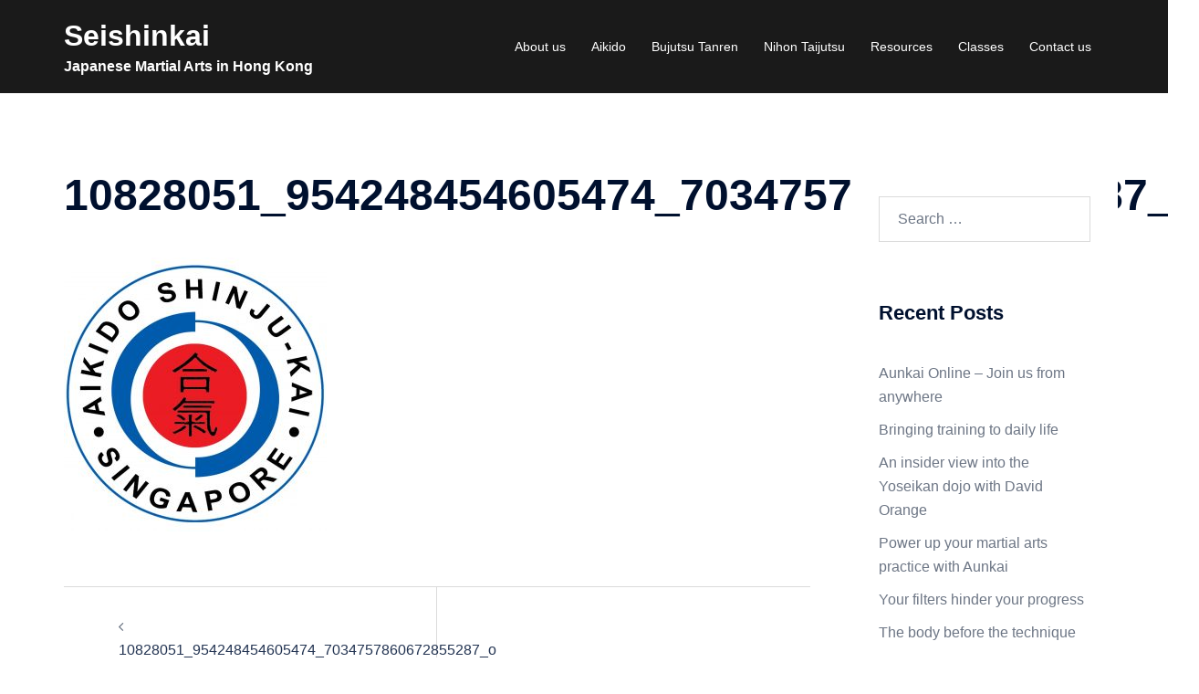

--- FILE ---
content_type: text/html; charset=UTF-8
request_url: https://hkbujutsu.com/10828051_954248454605474_7034757860672855287_o/
body_size: 13892
content:
<!DOCTYPE html>
<html dir="ltr" lang="en-US" prefix="og: https://ogp.me/ns#">
<head>
<meta charset="UTF-8">
<meta name="viewport" content="width=device-width, initial-scale=1">
<link rel="profile" href="https://gmpg.org/xfn/11">
<link rel="pingback" href="https://hkbujutsu.com/xmlrpc.php">

<title>10828051_954248454605474_7034757860672855287_o | Seishinkai</title>

		<!-- All in One SEO 4.7.7.2 - aioseo.com -->
	<meta name="robots" content="max-image-preview:large" />
	<meta name="author" content="admin"/>
	<link rel="canonical" href="https://hkbujutsu.com/10828051_954248454605474_7034757860672855287_o/" />
	<meta name="generator" content="All in One SEO (AIOSEO) 4.7.7.2" />
		<meta property="og:locale" content="en_US" />
		<meta property="og:site_name" content="Seishinkai | Japanese Martial Arts in Hong Kong" />
		<meta property="og:type" content="article" />
		<meta property="og:title" content="10828051_954248454605474_7034757860672855287_o | Seishinkai" />
		<meta property="og:url" content="https://hkbujutsu.com/10828051_954248454605474_7034757860672855287_o/" />
		<meta property="article:published_time" content="2016-06-05T02:37:13+00:00" />
		<meta property="article:modified_time" content="2016-06-05T02:37:13+00:00" />
		<meta name="twitter:card" content="summary" />
		<meta name="twitter:title" content="10828051_954248454605474_7034757860672855287_o | Seishinkai" />
		<meta name="google" content="nositelinkssearchbox" />
		<script type="application/ld+json" class="aioseo-schema">
			{"@context":"https:\/\/schema.org","@graph":[{"@type":"BreadcrumbList","@id":"https:\/\/hkbujutsu.com\/10828051_954248454605474_7034757860672855287_o\/#breadcrumblist","itemListElement":[{"@type":"ListItem","@id":"https:\/\/hkbujutsu.com\/#listItem","position":1,"name":"Home","item":"https:\/\/hkbujutsu.com\/","nextItem":{"@type":"ListItem","@id":"https:\/\/hkbujutsu.com\/10828051_954248454605474_7034757860672855287_o\/#listItem","name":"10828051_954248454605474_7034757860672855287_o"}},{"@type":"ListItem","@id":"https:\/\/hkbujutsu.com\/10828051_954248454605474_7034757860672855287_o\/#listItem","position":2,"name":"10828051_954248454605474_7034757860672855287_o","previousItem":{"@type":"ListItem","@id":"https:\/\/hkbujutsu.com\/#listItem","name":"Home"}}]},{"@type":"ItemPage","@id":"https:\/\/hkbujutsu.com\/10828051_954248454605474_7034757860672855287_o\/#itempage","url":"https:\/\/hkbujutsu.com\/10828051_954248454605474_7034757860672855287_o\/","name":"10828051_954248454605474_7034757860672855287_o | Seishinkai","inLanguage":"en-US","isPartOf":{"@id":"https:\/\/hkbujutsu.com\/#website"},"breadcrumb":{"@id":"https:\/\/hkbujutsu.com\/10828051_954248454605474_7034757860672855287_o\/#breadcrumblist"},"author":{"@id":"https:\/\/hkbujutsu.com\/author\/admin-2\/#author"},"creator":{"@id":"https:\/\/hkbujutsu.com\/author\/admin-2\/#author"},"datePublished":"2016-06-05T10:37:13+08:00","dateModified":"2016-06-05T10:37:13+08:00"},{"@type":"Organization","@id":"https:\/\/hkbujutsu.com\/#organization","name":"Seishinkai","description":"Japanese Martial Arts in Hong Kong","url":"https:\/\/hkbujutsu.com\/"},{"@type":"Person","@id":"https:\/\/hkbujutsu.com\/author\/admin-2\/#author","url":"https:\/\/hkbujutsu.com\/author\/admin-2\/","name":"admin","image":{"@type":"ImageObject","@id":"https:\/\/hkbujutsu.com\/10828051_954248454605474_7034757860672855287_o\/#authorImage","url":"https:\/\/secure.gravatar.com\/avatar\/d643e097475f3980b294958bc78f3b0f?s=96&d=mm&r=g","width":96,"height":96,"caption":"admin"}},{"@type":"WebSite","@id":"https:\/\/hkbujutsu.com\/#website","url":"https:\/\/hkbujutsu.com\/","name":"Seishinkai","description":"Japanese Martial Arts in Hong Kong","inLanguage":"en-US","publisher":{"@id":"https:\/\/hkbujutsu.com\/#organization"}}]}
		</script>
		<!-- All in One SEO -->

<link rel="alternate" type="application/rss+xml" title="Seishinkai &raquo; Feed" href="https://hkbujutsu.com/feed/" />
<link rel="alternate" type="application/rss+xml" title="Seishinkai &raquo; Comments Feed" href="https://hkbujutsu.com/comments/feed/" />
<link rel='stylesheet' id='sydney-bootstrap-css' href='https://hkbujutsu.com/wp-content/themes/sydney/css/bootstrap/bootstrap.min.css?ver=1' type='text/css' media='all' />
<link rel='stylesheet' id='wp-block-library-css' href='https://hkbujutsu.com/wp-includes/css/dist/block-library/style.min.css?ver=36a5d0f7049d97eaf83cdf821b326825' type='text/css' media='all' />
<style id='wp-block-library-inline-css' type='text/css'>
.wp-block-image.is-style-sydney-rounded img { border-radius:30px; }
.wp-block-gallery.is-style-sydney-rounded img { border-radius:30px; }
</style>
<style id='global-styles-inline-css' type='text/css'>
:root{--wp--preset--aspect-ratio--square: 1;--wp--preset--aspect-ratio--4-3: 4/3;--wp--preset--aspect-ratio--3-4: 3/4;--wp--preset--aspect-ratio--3-2: 3/2;--wp--preset--aspect-ratio--2-3: 2/3;--wp--preset--aspect-ratio--16-9: 16/9;--wp--preset--aspect-ratio--9-16: 9/16;--wp--preset--color--black: #000000;--wp--preset--color--cyan-bluish-gray: #abb8c3;--wp--preset--color--white: #ffffff;--wp--preset--color--pale-pink: #f78da7;--wp--preset--color--vivid-red: #cf2e2e;--wp--preset--color--luminous-vivid-orange: #ff6900;--wp--preset--color--luminous-vivid-amber: #fcb900;--wp--preset--color--light-green-cyan: #7bdcb5;--wp--preset--color--vivid-green-cyan: #00d084;--wp--preset--color--pale-cyan-blue: #8ed1fc;--wp--preset--color--vivid-cyan-blue: #0693e3;--wp--preset--color--vivid-purple: #9b51e0;--wp--preset--gradient--vivid-cyan-blue-to-vivid-purple: linear-gradient(135deg,rgba(6,147,227,1) 0%,rgb(155,81,224) 100%);--wp--preset--gradient--light-green-cyan-to-vivid-green-cyan: linear-gradient(135deg,rgb(122,220,180) 0%,rgb(0,208,130) 100%);--wp--preset--gradient--luminous-vivid-amber-to-luminous-vivid-orange: linear-gradient(135deg,rgba(252,185,0,1) 0%,rgba(255,105,0,1) 100%);--wp--preset--gradient--luminous-vivid-orange-to-vivid-red: linear-gradient(135deg,rgba(255,105,0,1) 0%,rgb(207,46,46) 100%);--wp--preset--gradient--very-light-gray-to-cyan-bluish-gray: linear-gradient(135deg,rgb(238,238,238) 0%,rgb(169,184,195) 100%);--wp--preset--gradient--cool-to-warm-spectrum: linear-gradient(135deg,rgb(74,234,220) 0%,rgb(151,120,209) 20%,rgb(207,42,186) 40%,rgb(238,44,130) 60%,rgb(251,105,98) 80%,rgb(254,248,76) 100%);--wp--preset--gradient--blush-light-purple: linear-gradient(135deg,rgb(255,206,236) 0%,rgb(152,150,240) 100%);--wp--preset--gradient--blush-bordeaux: linear-gradient(135deg,rgb(254,205,165) 0%,rgb(254,45,45) 50%,rgb(107,0,62) 100%);--wp--preset--gradient--luminous-dusk: linear-gradient(135deg,rgb(255,203,112) 0%,rgb(199,81,192) 50%,rgb(65,88,208) 100%);--wp--preset--gradient--pale-ocean: linear-gradient(135deg,rgb(255,245,203) 0%,rgb(182,227,212) 50%,rgb(51,167,181) 100%);--wp--preset--gradient--electric-grass: linear-gradient(135deg,rgb(202,248,128) 0%,rgb(113,206,126) 100%);--wp--preset--gradient--midnight: linear-gradient(135deg,rgb(2,3,129) 0%,rgb(40,116,252) 100%);--wp--preset--font-size--small: 13px;--wp--preset--font-size--medium: 20px;--wp--preset--font-size--large: 36px;--wp--preset--font-size--x-large: 42px;--wp--preset--spacing--20: 0.44rem;--wp--preset--spacing--30: 0.67rem;--wp--preset--spacing--40: 1rem;--wp--preset--spacing--50: 1.5rem;--wp--preset--spacing--60: 2.25rem;--wp--preset--spacing--70: 3.38rem;--wp--preset--spacing--80: 5.06rem;--wp--preset--shadow--natural: 6px 6px 9px rgba(0, 0, 0, 0.2);--wp--preset--shadow--deep: 12px 12px 50px rgba(0, 0, 0, 0.4);--wp--preset--shadow--sharp: 6px 6px 0px rgba(0, 0, 0, 0.2);--wp--preset--shadow--outlined: 6px 6px 0px -3px rgba(255, 255, 255, 1), 6px 6px rgba(0, 0, 0, 1);--wp--preset--shadow--crisp: 6px 6px 0px rgba(0, 0, 0, 1);}:root { --wp--style--global--content-size: 740px;--wp--style--global--wide-size: 1140px; }:where(body) { margin: 0; }.wp-site-blocks { padding-top: var(--wp--style--root--padding-top); padding-bottom: var(--wp--style--root--padding-bottom); }.has-global-padding { padding-right: var(--wp--style--root--padding-right); padding-left: var(--wp--style--root--padding-left); }.has-global-padding > .alignfull { margin-right: calc(var(--wp--style--root--padding-right) * -1); margin-left: calc(var(--wp--style--root--padding-left) * -1); }.has-global-padding :where(:not(.alignfull.is-layout-flow) > .has-global-padding:not(.wp-block-block, .alignfull)) { padding-right: 0; padding-left: 0; }.has-global-padding :where(:not(.alignfull.is-layout-flow) > .has-global-padding:not(.wp-block-block, .alignfull)) > .alignfull { margin-left: 0; margin-right: 0; }.wp-site-blocks > .alignleft { float: left; margin-right: 2em; }.wp-site-blocks > .alignright { float: right; margin-left: 2em; }.wp-site-blocks > .aligncenter { justify-content: center; margin-left: auto; margin-right: auto; }:where(.wp-site-blocks) > * { margin-block-start: 24px; margin-block-end: 0; }:where(.wp-site-blocks) > :first-child { margin-block-start: 0; }:where(.wp-site-blocks) > :last-child { margin-block-end: 0; }:root { --wp--style--block-gap: 24px; }:root :where(.is-layout-flow) > :first-child{margin-block-start: 0;}:root :where(.is-layout-flow) > :last-child{margin-block-end: 0;}:root :where(.is-layout-flow) > *{margin-block-start: 24px;margin-block-end: 0;}:root :where(.is-layout-constrained) > :first-child{margin-block-start: 0;}:root :where(.is-layout-constrained) > :last-child{margin-block-end: 0;}:root :where(.is-layout-constrained) > *{margin-block-start: 24px;margin-block-end: 0;}:root :where(.is-layout-flex){gap: 24px;}:root :where(.is-layout-grid){gap: 24px;}.is-layout-flow > .alignleft{float: left;margin-inline-start: 0;margin-inline-end: 2em;}.is-layout-flow > .alignright{float: right;margin-inline-start: 2em;margin-inline-end: 0;}.is-layout-flow > .aligncenter{margin-left: auto !important;margin-right: auto !important;}.is-layout-constrained > .alignleft{float: left;margin-inline-start: 0;margin-inline-end: 2em;}.is-layout-constrained > .alignright{float: right;margin-inline-start: 2em;margin-inline-end: 0;}.is-layout-constrained > .aligncenter{margin-left: auto !important;margin-right: auto !important;}.is-layout-constrained > :where(:not(.alignleft):not(.alignright):not(.alignfull)){max-width: var(--wp--style--global--content-size);margin-left: auto !important;margin-right: auto !important;}.is-layout-constrained > .alignwide{max-width: var(--wp--style--global--wide-size);}body .is-layout-flex{display: flex;}.is-layout-flex{flex-wrap: wrap;align-items: center;}.is-layout-flex > :is(*, div){margin: 0;}body .is-layout-grid{display: grid;}.is-layout-grid > :is(*, div){margin: 0;}body{--wp--style--root--padding-top: 0px;--wp--style--root--padding-right: 0px;--wp--style--root--padding-bottom: 0px;--wp--style--root--padding-left: 0px;}a:where(:not(.wp-element-button)){text-decoration: underline;}:root :where(.wp-element-button, .wp-block-button__link){background-color: #32373c;border-width: 0;color: #fff;font-family: inherit;font-size: inherit;line-height: inherit;padding: calc(0.667em + 2px) calc(1.333em + 2px);text-decoration: none;}.has-black-color{color: var(--wp--preset--color--black) !important;}.has-cyan-bluish-gray-color{color: var(--wp--preset--color--cyan-bluish-gray) !important;}.has-white-color{color: var(--wp--preset--color--white) !important;}.has-pale-pink-color{color: var(--wp--preset--color--pale-pink) !important;}.has-vivid-red-color{color: var(--wp--preset--color--vivid-red) !important;}.has-luminous-vivid-orange-color{color: var(--wp--preset--color--luminous-vivid-orange) !important;}.has-luminous-vivid-amber-color{color: var(--wp--preset--color--luminous-vivid-amber) !important;}.has-light-green-cyan-color{color: var(--wp--preset--color--light-green-cyan) !important;}.has-vivid-green-cyan-color{color: var(--wp--preset--color--vivid-green-cyan) !important;}.has-pale-cyan-blue-color{color: var(--wp--preset--color--pale-cyan-blue) !important;}.has-vivid-cyan-blue-color{color: var(--wp--preset--color--vivid-cyan-blue) !important;}.has-vivid-purple-color{color: var(--wp--preset--color--vivid-purple) !important;}.has-black-background-color{background-color: var(--wp--preset--color--black) !important;}.has-cyan-bluish-gray-background-color{background-color: var(--wp--preset--color--cyan-bluish-gray) !important;}.has-white-background-color{background-color: var(--wp--preset--color--white) !important;}.has-pale-pink-background-color{background-color: var(--wp--preset--color--pale-pink) !important;}.has-vivid-red-background-color{background-color: var(--wp--preset--color--vivid-red) !important;}.has-luminous-vivid-orange-background-color{background-color: var(--wp--preset--color--luminous-vivid-orange) !important;}.has-luminous-vivid-amber-background-color{background-color: var(--wp--preset--color--luminous-vivid-amber) !important;}.has-light-green-cyan-background-color{background-color: var(--wp--preset--color--light-green-cyan) !important;}.has-vivid-green-cyan-background-color{background-color: var(--wp--preset--color--vivid-green-cyan) !important;}.has-pale-cyan-blue-background-color{background-color: var(--wp--preset--color--pale-cyan-blue) !important;}.has-vivid-cyan-blue-background-color{background-color: var(--wp--preset--color--vivid-cyan-blue) !important;}.has-vivid-purple-background-color{background-color: var(--wp--preset--color--vivid-purple) !important;}.has-black-border-color{border-color: var(--wp--preset--color--black) !important;}.has-cyan-bluish-gray-border-color{border-color: var(--wp--preset--color--cyan-bluish-gray) !important;}.has-white-border-color{border-color: var(--wp--preset--color--white) !important;}.has-pale-pink-border-color{border-color: var(--wp--preset--color--pale-pink) !important;}.has-vivid-red-border-color{border-color: var(--wp--preset--color--vivid-red) !important;}.has-luminous-vivid-orange-border-color{border-color: var(--wp--preset--color--luminous-vivid-orange) !important;}.has-luminous-vivid-amber-border-color{border-color: var(--wp--preset--color--luminous-vivid-amber) !important;}.has-light-green-cyan-border-color{border-color: var(--wp--preset--color--light-green-cyan) !important;}.has-vivid-green-cyan-border-color{border-color: var(--wp--preset--color--vivid-green-cyan) !important;}.has-pale-cyan-blue-border-color{border-color: var(--wp--preset--color--pale-cyan-blue) !important;}.has-vivid-cyan-blue-border-color{border-color: var(--wp--preset--color--vivid-cyan-blue) !important;}.has-vivid-purple-border-color{border-color: var(--wp--preset--color--vivid-purple) !important;}.has-vivid-cyan-blue-to-vivid-purple-gradient-background{background: var(--wp--preset--gradient--vivid-cyan-blue-to-vivid-purple) !important;}.has-light-green-cyan-to-vivid-green-cyan-gradient-background{background: var(--wp--preset--gradient--light-green-cyan-to-vivid-green-cyan) !important;}.has-luminous-vivid-amber-to-luminous-vivid-orange-gradient-background{background: var(--wp--preset--gradient--luminous-vivid-amber-to-luminous-vivid-orange) !important;}.has-luminous-vivid-orange-to-vivid-red-gradient-background{background: var(--wp--preset--gradient--luminous-vivid-orange-to-vivid-red) !important;}.has-very-light-gray-to-cyan-bluish-gray-gradient-background{background: var(--wp--preset--gradient--very-light-gray-to-cyan-bluish-gray) !important;}.has-cool-to-warm-spectrum-gradient-background{background: var(--wp--preset--gradient--cool-to-warm-spectrum) !important;}.has-blush-light-purple-gradient-background{background: var(--wp--preset--gradient--blush-light-purple) !important;}.has-blush-bordeaux-gradient-background{background: var(--wp--preset--gradient--blush-bordeaux) !important;}.has-luminous-dusk-gradient-background{background: var(--wp--preset--gradient--luminous-dusk) !important;}.has-pale-ocean-gradient-background{background: var(--wp--preset--gradient--pale-ocean) !important;}.has-electric-grass-gradient-background{background: var(--wp--preset--gradient--electric-grass) !important;}.has-midnight-gradient-background{background: var(--wp--preset--gradient--midnight) !important;}.has-small-font-size{font-size: var(--wp--preset--font-size--small) !important;}.has-medium-font-size{font-size: var(--wp--preset--font-size--medium) !important;}.has-large-font-size{font-size: var(--wp--preset--font-size--large) !important;}.has-x-large-font-size{font-size: var(--wp--preset--font-size--x-large) !important;}
:root :where(.wp-block-pullquote){font-size: 1.5em;line-height: 1.6;}
</style>
<link rel='stylesheet' id='sydney-style-css' href='https://hkbujutsu.com/wp-content/themes/sydney/style.css?ver=20230821' type='text/css' media='all' />
<!--[if lte IE 9]>
<link rel='stylesheet' id='sydney-ie9-css' href='https://hkbujutsu.com/wp-content/themes/sydney/css/ie9.css?ver=36a5d0f7049d97eaf83cdf821b326825' type='text/css' media='all' />
<![endif]-->
<link rel='stylesheet' id='sydney-style-min-css' href='https://hkbujutsu.com/wp-content/themes/sydney/css/styles.min.css?ver=20240307' type='text/css' media='all' />
<style id='sydney-style-min-inline-css' type='text/css'>
.site-header{background-color:rgba(2,2,2,0.9);}.woocommerce ul.products li.product{text-align:center;}html{scroll-behavior:smooth;}.header-image{background-size:cover;}.header-image{height:300px;}:root{--sydney-global-color-1:#d65050;--sydney-global-color-2:#b73d3d;--sydney-global-color-3:#233452;--sydney-global-color-4:#00102E;--sydney-global-color-5:#6d7685;--sydney-global-color-6:#00102E;--sydney-global-color-7:#F4F5F7;--sydney-global-color-8:#dbdbdb;--sydney-global-color-9:#ffffff;}.llms-student-dashboard .llms-button-secondary:hover,.llms-button-action:hover,.read-more-gt,.widget-area .widget_fp_social a,#mainnav ul li a:hover,.sydney_contact_info_widget span,.roll-team .team-content .name,.roll-team .team-item .team-pop .team-social li:hover a,.roll-infomation li.address:before,.roll-infomation li.phone:before,.roll-infomation li.email:before,.roll-testimonials .name,.roll-button.border,.roll-button:hover,.roll-icon-list .icon i,.roll-icon-list .content h3 a:hover,.roll-icon-box.white .content h3 a,.roll-icon-box .icon i,.roll-icon-box .content h3 a:hover,.switcher-container .switcher-icon a:focus,.go-top:hover,.hentry .meta-post a:hover,#mainnav > ul > li > a.active,#mainnav > ul > li > a:hover,button:hover,input[type="button"]:hover,input[type="reset"]:hover,input[type="submit"]:hover,.text-color,.social-menu-widget a,.social-menu-widget a:hover,.archive .team-social li a,a,h1 a,h2 a,h3 a,h4 a,h5 a,h6 a,.classic-alt .meta-post a,.single .hentry .meta-post a,.content-area.modern .hentry .meta-post span:before,.content-area.modern .post-cat{color:var(--sydney-global-color-1)}.llms-student-dashboard .llms-button-secondary,.llms-button-action,.woocommerce #respond input#submit,.woocommerce a.button,.woocommerce button.button,.woocommerce input.button,.project-filter li a.active,.project-filter li a:hover,.preloader .pre-bounce1,.preloader .pre-bounce2,.roll-team .team-item .team-pop,.roll-progress .progress-animate,.roll-socials li a:hover,.roll-project .project-item .project-pop,.roll-project .project-filter li.active,.roll-project .project-filter li:hover,.roll-button.light:hover,.roll-button.border:hover,.roll-button,.roll-icon-box.white .icon,.owl-theme .owl-controls .owl-page.active span,.owl-theme .owl-controls.clickable .owl-page:hover span,.go-top,.bottom .socials li:hover a,.sidebar .widget:before,.blog-pagination ul li.active,.blog-pagination ul li:hover a,.content-area .hentry:after,.text-slider .maintitle:after,.error-wrap #search-submit:hover,#mainnav .sub-menu li:hover > a,#mainnav ul li ul:after,button,input[type="button"],input[type="reset"],input[type="submit"],.panel-grid-cell .widget-title:after,.cart-amount{background-color:var(--sydney-global-color-1)}.llms-student-dashboard .llms-button-secondary,.llms-student-dashboard .llms-button-secondary:hover,.llms-button-action,.llms-button-action:hover,.roll-socials li a:hover,.roll-socials li a,.roll-button.light:hover,.roll-button.border,.roll-button,.roll-icon-list .icon,.roll-icon-box .icon,.owl-theme .owl-controls .owl-page span,.comment .comment-detail,.widget-tags .tag-list a:hover,.blog-pagination ul li,.error-wrap #search-submit:hover,textarea:focus,input[type="text"]:focus,input[type="password"]:focus,input[type="datetime"]:focus,input[type="datetime-local"]:focus,input[type="date"]:focus,input[type="month"]:focus,input[type="time"]:focus,input[type="week"]:focus,input[type="number"]:focus,input[type="email"]:focus,input[type="url"]:focus,input[type="search"]:focus,input[type="tel"]:focus,input[type="color"]:focus,button,input[type="button"],input[type="reset"],input[type="submit"],.archive .team-social li a{border-color:var(--sydney-global-color-1)}.sydney_contact_info_widget span{fill:var(--sydney-global-color-1);}.go-top:hover svg{stroke:var(--sydney-global-color-1);}.site-header.float-header{background-color:rgba(2,2,2,0.9);}@media only screen and (max-width:1024px){.site-header{background-color:#020202;}}#mainnav ul li a,#mainnav ul li::before{color:#ffffff}#mainnav .sub-menu li a{color:#ffffff}#mainnav .sub-menu li a{background:#1c1c1c}.text-slider .maintitle,.text-slider .subtitle{color:#ffffff}body{color:}#secondary{background-color:#ffffff}#secondary,#secondary a:not(.wp-block-button__link){color:#6d7685}.btn-menu .sydney-svg-icon{fill:#ffffff}#mainnav ul li a:hover,.main-header #mainnav .menu > li > a:hover{color:#d65050}.overlay{background-color:#000000}.page-wrap{padding-top:83px;}.page-wrap{padding-bottom:100px;}@media only screen and (max-width:1025px){.mobile-slide{display:block;}.slide-item{background-image:none !important;}.header-slider{}.slide-item{height:auto !important;}.slide-inner{min-height:initial;}}.go-top.show{border-radius:2px;bottom:10px;}.go-top.position-right{right:20px;}.go-top.position-left{left:20px;}.go-top{background-color:;}.go-top:hover{background-color:;}.go-top{color:;}.go-top svg{stroke:;}.go-top:hover{color:;}.go-top:hover svg{stroke:;}.go-top .sydney-svg-icon,.go-top .sydney-svg-icon svg{width:16px;height:16px;}.go-top{padding:15px;}@media (min-width:992px){.site-info{font-size:16px;}}@media (min-width:576px) and (max-width:991px){.site-info{font-size:16px;}}@media (max-width:575px){.site-info{font-size:16px;}}.site-info{border-top:0;}.footer-widgets-grid{gap:30px;}@media (min-width:992px){.footer-widgets-grid{padding-top:95px;padding-bottom:95px;}}@media (min-width:576px) and (max-width:991px){.footer-widgets-grid{padding-top:60px;padding-bottom:60px;}}@media (max-width:575px){.footer-widgets-grid{padding-top:60px;padding-bottom:60px;}}@media (min-width:992px){.sidebar-column .widget .widget-title{font-size:22px;}}@media (min-width:576px) and (max-width:991px){.sidebar-column .widget .widget-title{font-size:22px;}}@media (max-width:575px){.sidebar-column .widget .widget-title{font-size:22px;}}@media (min-width:992px){.footer-widgets{font-size:16px;}}@media (min-width:576px) and (max-width:991px){.footer-widgets{font-size:16px;}}@media (max-width:575px){.footer-widgets{font-size:16px;}}.footer-widgets{background-color:;}.sidebar-column .widget .widget-title{color:;}.sidebar-column .widget h1,.sidebar-column .widget h2,.sidebar-column .widget h3,.sidebar-column .widget h4,.sidebar-column .widget h5,.sidebar-column .widget h6{color:;}.sidebar-column .widget{color:;}#sidebar-footer .widget a{color:;}#sidebar-footer .widget a:hover{color:;}.site-footer{background-color:;}.site-info,.site-info a{color:;}.site-info .sydney-svg-icon svg{fill:;}.site-info{padding-top:20px;padding-bottom:20px;}@media (min-width:992px){button,.roll-button,a.button,.wp-block-button__link,input[type="button"],input[type="reset"],input[type="submit"]{padding-top:12px;padding-bottom:12px;}}@media (min-width:576px) and (max-width:991px){button,.roll-button,a.button,.wp-block-button__link,input[type="button"],input[type="reset"],input[type="submit"]{padding-top:12px;padding-bottom:12px;}}@media (max-width:575px){button,.roll-button,a.button,.wp-block-button__link,input[type="button"],input[type="reset"],input[type="submit"]{padding-top:12px;padding-bottom:12px;}}@media (min-width:992px){button,.roll-button,a.button,.wp-block-button__link,input[type="button"],input[type="reset"],input[type="submit"]{padding-left:35px;padding-right:35px;}}@media (min-width:576px) and (max-width:991px){button,.roll-button,a.button,.wp-block-button__link,input[type="button"],input[type="reset"],input[type="submit"]{padding-left:35px;padding-right:35px;}}@media (max-width:575px){button,.roll-button,a.button,.wp-block-button__link,input[type="button"],input[type="reset"],input[type="submit"]{padding-left:35px;padding-right:35px;}}button,.roll-button,a.button,.wp-block-button__link,input[type="button"],input[type="reset"],input[type="submit"]{border-radius:0;}@media (min-width:992px){button,.roll-button,a.button,.wp-block-button__link,input[type="button"],input[type="reset"],input[type="submit"]{font-size:14px;}}@media (min-width:576px) and (max-width:991px){button,.roll-button,a.button,.wp-block-button__link,input[type="button"],input[type="reset"],input[type="submit"]{font-size:14px;}}@media (max-width:575px){button,.roll-button,a.button,.wp-block-button__link,input[type="button"],input[type="reset"],input[type="submit"]{font-size:14px;}}button,.roll-button,a.button,.wp-block-button__link,input[type="button"],input[type="reset"],input[type="submit"]{text-transform:uppercase;}button,.wp-element-button,div.wpforms-container-full .wpforms-form input[type=submit],div.wpforms-container-full .wpforms-form button[type=submit],div.wpforms-container-full .wpforms-form .wpforms-page-button,.roll-button,a.button,.wp-block-button__link,input[type="button"],input[type="reset"],input[type="submit"]{background-color:;}button:hover,.wp-element-button:hover,div.wpforms-container-full .wpforms-form input[type=submit]:hover,div.wpforms-container-full .wpforms-form button[type=submit]:hover,div.wpforms-container-full .wpforms-form .wpforms-page-button:hover,.roll-button:hover,a.button:hover,.wp-block-button__link:hover,input[type="button"]:hover,input[type="reset"]:hover,input[type="submit"]:hover{background-color:;}button,.wp-element-button,div.wpforms-container-full .wpforms-form input[type=submit],div.wpforms-container-full .wpforms-form button[type=submit],div.wpforms-container-full .wpforms-form .wpforms-page-button,.checkout-button.button,a.button,.wp-block-button__link,input[type="button"],input[type="reset"],input[type="submit"]{color:;}button:hover,.wp-element-button:hover,div.wpforms-container-full .wpforms-form input[type=submit]:hover,div.wpforms-container-full .wpforms-form button[type=submit]:hover,div.wpforms-container-full .wpforms-form .wpforms-page-button:hover,.roll-button:hover,a.button:hover,.wp-block-button__link:hover,input[type="button"]:hover,input[type="reset"]:hover,input[type="submit"]:hover{color:;}.is-style-outline .wp-block-button__link,div.wpforms-container-full .wpforms-form input[type=submit],div.wpforms-container-full .wpforms-form button[type=submit],div.wpforms-container-full .wpforms-form .wpforms-page-button,.roll-button,.wp-block-button__link.is-style-outline,button,a.button,.wp-block-button__link,input[type="button"],input[type="reset"],input[type="submit"]{border-color:;}button:hover,div.wpforms-container-full .wpforms-form input[type=submit]:hover,div.wpforms-container-full .wpforms-form button[type=submit]:hover,div.wpforms-container-full .wpforms-form .wpforms-page-button:hover,.roll-button:hover,a.button:hover,.wp-block-button__link:hover,input[type="button"]:hover,input[type="reset"]:hover,input[type="submit"]:hover{border-color:;}.posts-layout .list-image{width:30%;}.posts-layout .list-content{width:70%;}.content-area:not(.layout4):not(.layout6) .posts-layout .entry-thumb{margin:0 0 24px 0;}.layout4 .entry-thumb,.layout6 .entry-thumb{margin:0 24px 0 0;}.layout6 article:nth-of-type(even) .list-image .entry-thumb{margin:0 0 0 24px;}.posts-layout .entry-header{margin-bottom:24px;}.posts-layout .entry-meta.below-excerpt{margin:15px 0 0;}.posts-layout .entry-meta.above-title{margin:0 0 15px;}.single .entry-header .entry-title{color:;}.single .entry-header .entry-meta,.single .entry-header .entry-meta a{color:;}@media (min-width:992px){.single .entry-meta{font-size:12px;}}@media (min-width:576px) and (max-width:991px){.single .entry-meta{font-size:12px;}}@media (max-width:575px){.single .entry-meta{font-size:12px;}}@media (min-width:992px){.single .entry-header .entry-title{font-size:48px;}}@media (min-width:576px) and (max-width:991px){.single .entry-header .entry-title{font-size:32px;}}@media (max-width:575px){.single .entry-header .entry-title{font-size:32px;}}.posts-layout .entry-post{color:#233452;}.posts-layout .entry-title a{color:#00102E;}.posts-layout .author,.posts-layout .entry-meta a{color:#6d7685;}@media (min-width:992px){.posts-layout .entry-post{font-size:16px;}}@media (min-width:576px) and (max-width:991px){.posts-layout .entry-post{font-size:16px;}}@media (max-width:575px){.posts-layout .entry-post{font-size:16px;}}@media (min-width:992px){.posts-layout .entry-meta{font-size:12px;}}@media (min-width:576px) and (max-width:991px){.posts-layout .entry-meta{font-size:12px;}}@media (max-width:575px){.posts-layout .entry-meta{font-size:12px;}}@media (min-width:992px){.posts-layout .entry-title{font-size:32px;}}@media (min-width:576px) and (max-width:991px){.posts-layout .entry-title{font-size:32px;}}@media (max-width:575px){.posts-layout .entry-title{font-size:32px;}}.single .entry-header{margin-bottom:40px;}.single .entry-thumb{margin-bottom:40px;}.single .entry-meta-above{margin-bottom:24px;}.single .entry-meta-below{margin-top:24px;}@media (min-width:992px){.custom-logo-link img{max-width:180px;}}@media (min-width:576px) and (max-width:991px){.custom-logo-link img{max-width:100px;}}@media (max-width:575px){.custom-logo-link img{max-width:100px;}}.main-header,.bottom-header-row{border-bottom:0 solid rgba(255,255,255,0.1);}.header_layout_3,.header_layout_4,.header_layout_5{border-bottom:1px solid rgba(255,255,255,0.1);}.main-header:not(.sticky-active),.header-search-form{background-color:;}.main-header.sticky-active{background-color:;}.main-header .site-title a,.main-header .site-description,.main-header #mainnav .menu > li > a,#mainnav .nav-menu > li > a,.main-header .header-contact a{color:;}.main-header .sydney-svg-icon svg,.main-header .dropdown-symbol .sydney-svg-icon svg{fill:;}.sticky-active .main-header .site-title a,.sticky-active .main-header .site-description,.sticky-active .main-header #mainnav .menu > li > a,.sticky-active .main-header .header-contact a,.sticky-active .main-header .logout-link,.sticky-active .main-header .html-item,.sticky-active .main-header .sydney-login-toggle{color:;}.sticky-active .main-header .sydney-svg-icon svg,.sticky-active .main-header .dropdown-symbol .sydney-svg-icon svg{fill:;}.bottom-header-row{background-color:;}.bottom-header-row,.bottom-header-row .header-contact a,.bottom-header-row #mainnav .menu > li > a{color:;}.bottom-header-row #mainnav .menu > li > a:hover{color:;}.bottom-header-row .header-item svg,.dropdown-symbol .sydney-svg-icon svg{fill:;}.main-header .site-header-inner,.main-header .top-header-row{padding-top:15px;padding-bottom:15px;}.bottom-header-inner{padding-top:15px;padding-bottom:15px;}.bottom-header-row #mainnav ul ul li,.main-header #mainnav ul ul li{background-color:;}.bottom-header-row #mainnav ul ul li a,.bottom-header-row #mainnav ul ul li:hover a,.main-header #mainnav ul ul li:hover a,.main-header #mainnav ul ul li a{color:;}.bottom-header-row #mainnav ul ul li svg,.main-header #mainnav ul ul li svg{fill:;}.header-item .sydney-svg-icon{width:px;height:px;}.header-item .sydney-svg-icon svg{max-height:-2px;}.header-search-form{background-color:;}#mainnav .sub-menu li:hover>a,.main-header #mainnav ul ul li:hover>a{color:;}.main-header-cart .count-number{color:;}.main-header-cart .widget_shopping_cart .widgettitle:after,.main-header-cart .widget_shopping_cart .woocommerce-mini-cart__buttons:before{background-color:rgba(33,33,33,0.9);}.sydney-offcanvas-menu .mainnav ul li,.mobile-header-item.offcanvas-items,.mobile-header-item.offcanvas-items .social-profile{text-align:left;}.sydney-offcanvas-menu #mainnav ul ul a{color:;}.sydney-offcanvas-menu #mainnav > div > ul > li > a{font-size:18px;}.sydney-offcanvas-menu #mainnav ul ul li a{font-size:16px;}.sydney-offcanvas-menu .mainnav a{padding:10px 0;}#masthead-mobile{background-color:;}#masthead-mobile .site-description,#masthead-mobile a:not(.button){color:;}#masthead-mobile svg{fill:;}.mobile-header{padding-top:15px;padding-bottom:15px;}.sydney-offcanvas-menu{background-color:;}.offcanvas-header-custom-text,.sydney-offcanvas-menu,.sydney-offcanvas-menu #mainnav a:not(.button),.sydney-offcanvas-menu a:not(.button){color:#ffffff;}.sydney-offcanvas-menu svg,.sydney-offcanvas-menu .dropdown-symbol .sydney-svg-icon svg{fill:#ffffff;}@media (min-width:992px){.site-logo{max-height:100px;}}@media (min-width:576px) and (max-width:991px){.site-logo{max-height:100px;}}@media (max-width:575px){.site-logo{max-height:100px;}}.site-title a,.site-title a:visited,.main-header .site-title a,.main-header .site-title a:visited{color:}.site-description,.main-header .site-description{color:}@media (min-width:992px){.site-title{font-size:32px;}}@media (min-width:576px) and (max-width:991px){.site-title{font-size:24px;}}@media (max-width:575px){.site-title{font-size:20px;}}@media (min-width:992px){.site-description{font-size:16px;}}@media (min-width:576px) and (max-width:991px){.site-description{font-size:16px;}}@media (max-width:575px){.site-description{font-size:16px;}}h1,h2,h3,h4,h5,h6,.site-title{text-decoration:;text-transform:;font-style:;line-height:1.2;letter-spacing:px;}@media (min-width:992px){h1:not(.site-title){font-size:52px;}}@media (min-width:576px) and (max-width:991px){h1:not(.site-title){font-size:42px;}}@media (max-width:575px){h1:not(.site-title){font-size:32px;}}@media (min-width:992px){h2{font-size:42px;}}@media (min-width:576px) and (max-width:991px){h2{font-size:32px;}}@media (max-width:575px){h2{font-size:24px;}}@media (min-width:992px){h3{font-size:32px;}}@media (min-width:576px) and (max-width:991px){h3{font-size:24px;}}@media (max-width:575px){h3{font-size:20px;}}@media (min-width:992px){h4{font-size:24px;}}@media (min-width:576px) and (max-width:991px){h4{font-size:18px;}}@media (max-width:575px){h4{font-size:16px;}}@media (min-width:992px){h5{font-size:20px;}}@media (min-width:576px) and (max-width:991px){h5{font-size:16px;}}@media (max-width:575px){h5{font-size:16px;}}@media (min-width:992px){h6{font-size:18px;}}@media (min-width:576px) and (max-width:991px){h6{font-size:16px;}}@media (max-width:575px){h6{font-size:16px;}}p,.posts-layout .entry-post{text-decoration:}body,.posts-layout .entry-post{text-transform:;font-style:;line-height:1.68;letter-spacing:px;}@media (min-width:992px){body{font-size:16px;}}@media (min-width:576px) and (max-width:991px){body{font-size:16px;}}@media (max-width:575px){body{font-size:16px;}}@media (min-width:992px){.woocommerce div.product .product-gallery-summary .entry-title{font-size:32px;}}@media (min-width:576px) and (max-width:991px){.woocommerce div.product .product-gallery-summary .entry-title{font-size:32px;}}@media (max-width:575px){.woocommerce div.product .product-gallery-summary .entry-title{font-size:32px;}}@media (min-width:992px){.woocommerce div.product .product-gallery-summary .price .amount{font-size:24px;}}@media (min-width:576px) and (max-width:991px){.woocommerce div.product .product-gallery-summary .price .amount{font-size:24px;}}@media (max-width:575px){.woocommerce div.product .product-gallery-summary .price .amount{font-size:24px;}}.woocommerce ul.products li.product .col-md-7 > *,.woocommerce ul.products li.product .col-md-8 > *,.woocommerce ul.products li.product > *{margin-bottom:12px;}.wc-block-grid__product-onsale,span.onsale{border-radius:0;top:20px!important;left:20px!important;}.wc-block-grid__product-onsale,.products span.onsale{left:auto!important;right:20px;}.wc-block-grid__product-onsale,span.onsale{color:;}.wc-block-grid__product-onsale,span.onsale{background-color:;}ul.wc-block-grid__products li.wc-block-grid__product .wc-block-grid__product-title,ul.wc-block-grid__products li.wc-block-grid__product .woocommerce-loop-product__title,ul.wc-block-grid__products li.product .wc-block-grid__product-title,ul.wc-block-grid__products li.product .woocommerce-loop-product__title,ul.products li.wc-block-grid__product .wc-block-grid__product-title,ul.products li.wc-block-grid__product .woocommerce-loop-product__title,ul.products li.product .wc-block-grid__product-title,ul.products li.product .woocommerce-loop-product__title,ul.products li.product .woocommerce-loop-category__title,.woocommerce-loop-product__title .botiga-wc-loop-product__title{color:;}a.wc-forward:not(.checkout-button){color:;}a.wc-forward:not(.checkout-button):hover{color:;}.woocommerce-pagination li .page-numbers:hover{color:;}.woocommerce-sorting-wrapper{border-color:rgba(33,33,33,0.9);}ul.products li.product-category .woocommerce-loop-category__title{text-align:center;}ul.products li.product-category > a,ul.products li.product-category > a > img{border-radius:0;}.entry-content a:not(.button):not(.elementor-button-link):not(.wp-block-button__link){color:;}.entry-content a:not(.button):not(.elementor-button-link):not(.wp-block-button__link):hover{color:;}h1{color:;}h2{color:;}h3{color:;}h4{color:;}h5{color:;}h6{color:;}div.wpforms-container-full .wpforms-form input[type=date],div.wpforms-container-full .wpforms-form input[type=datetime],div.wpforms-container-full .wpforms-form input[type=datetime-local],div.wpforms-container-full .wpforms-form input[type=email],div.wpforms-container-full .wpforms-form input[type=month],div.wpforms-container-full .wpforms-form input[type=number],div.wpforms-container-full .wpforms-form input[type=password],div.wpforms-container-full .wpforms-form input[type=range],div.wpforms-container-full .wpforms-form input[type=search],div.wpforms-container-full .wpforms-form input[type=tel],div.wpforms-container-full .wpforms-form input[type=text],div.wpforms-container-full .wpforms-form input[type=time],div.wpforms-container-full .wpforms-form input[type=url],div.wpforms-container-full .wpforms-form input[type=week],div.wpforms-container-full .wpforms-form select,div.wpforms-container-full .wpforms-form textarea,input[type="text"],input[type="email"],input[type="url"],input[type="password"],input[type="search"],input[type="number"],input[type="tel"],input[type="range"],input[type="date"],input[type="month"],input[type="week"],input[type="time"],input[type="datetime"],input[type="datetime-local"],input[type="color"],textarea,select,.woocommerce .select2-container .select2-selection--single,.woocommerce-page .select2-container .select2-selection--single,input[type="text"]:focus,input[type="email"]:focus,input[type="url"]:focus,input[type="password"]:focus,input[type="search"]:focus,input[type="number"]:focus,input[type="tel"]:focus,input[type="range"]:focus,input[type="date"]:focus,input[type="month"]:focus,input[type="week"]:focus,input[type="time"]:focus,input[type="datetime"]:focus,input[type="datetime-local"]:focus,input[type="color"]:focus,textarea:focus,select:focus,.woocommerce .select2-container .select2-selection--single:focus,.woocommerce-page .select2-container .select2-selection--single:focus,.select2-container--default .select2-selection--single .select2-selection__rendered,.wp-block-search .wp-block-search__input,.wp-block-search .wp-block-search__input:focus{color:;}div.wpforms-container-full .wpforms-form input[type=date],div.wpforms-container-full .wpforms-form input[type=datetime],div.wpforms-container-full .wpforms-form input[type=datetime-local],div.wpforms-container-full .wpforms-form input[type=email],div.wpforms-container-full .wpforms-form input[type=month],div.wpforms-container-full .wpforms-form input[type=number],div.wpforms-container-full .wpforms-form input[type=password],div.wpforms-container-full .wpforms-form input[type=range],div.wpforms-container-full .wpforms-form input[type=search],div.wpforms-container-full .wpforms-form input[type=tel],div.wpforms-container-full .wpforms-form input[type=text],div.wpforms-container-full .wpforms-form input[type=time],div.wpforms-container-full .wpforms-form input[type=url],div.wpforms-container-full .wpforms-form input[type=week],div.wpforms-container-full .wpforms-form select,div.wpforms-container-full .wpforms-form textarea,input[type="text"],input[type="email"],input[type="url"],input[type="password"],input[type="search"],input[type="number"],input[type="tel"],input[type="range"],input[type="date"],input[type="month"],input[type="week"],input[type="time"],input[type="datetime"],input[type="datetime-local"],input[type="color"],textarea,select,.woocommerce .select2-container .select2-selection--single,.woocommerce-page .select2-container .select2-selection--single,.woocommerce-cart .woocommerce-cart-form .actions .coupon input[type="text"]{background-color:;}div.wpforms-container-full .wpforms-form input[type=date],div.wpforms-container-full .wpforms-form input[type=datetime],div.wpforms-container-full .wpforms-form input[type=datetime-local],div.wpforms-container-full .wpforms-form input[type=email],div.wpforms-container-full .wpforms-form input[type=month],div.wpforms-container-full .wpforms-form input[type=number],div.wpforms-container-full .wpforms-form input[type=password],div.wpforms-container-full .wpforms-form input[type=range],div.wpforms-container-full .wpforms-form input[type=search],div.wpforms-container-full .wpforms-form input[type=tel],div.wpforms-container-full .wpforms-form input[type=text],div.wpforms-container-full .wpforms-form input[type=time],div.wpforms-container-full .wpforms-form input[type=url],div.wpforms-container-full .wpforms-form input[type=week],div.wpforms-container-full .wpforms-form select,div.wpforms-container-full .wpforms-form textarea,input[type="text"],input[type="email"],input[type="url"],input[type="password"],input[type="search"],input[type="number"],input[type="tel"],input[type="range"],input[type="date"],input[type="month"],input[type="week"],input[type="time"],input[type="datetime"],input[type="datetime-local"],input[type="color"],textarea,select,.woocommerce .select2-container .select2-selection--single,.woocommerce-page .select2-container .select2-selection--single,.woocommerce-account fieldset,.woocommerce-account .woocommerce-form-login,.woocommerce-account .woocommerce-form-register,.woocommerce-cart .woocommerce-cart-form .actions .coupon input[type="text"],.wp-block-search .wp-block-search__input{border-color:;}input::placeholder{color:;opacity:1;}input:-ms-input-placeholder{color:;}input::-ms-input-placeholder{color:;}
</style>
<script type="text/javascript" src="https://hkbujutsu.com/wp-includes/js/jquery/jquery.min.js?ver=3.7.1" id="jquery-core-js"></script>
<script type="text/javascript" src="https://hkbujutsu.com/wp-includes/js/jquery/jquery-migrate.min.js?ver=3.4.1" id="jquery-migrate-js"></script>
<!-- This site uses the Better Analytics plugin.  https://marketplace.digitalpoint.com/better-analytics.3354/item -->
<script type='text/javascript' src='https://hkbujutsu.com/wp-content/plugins/better-analytics/js/loader.php?ver=1.2.7.js' ></script><link rel="https://api.w.org/" href="https://hkbujutsu.com/wp-json/" /><link rel="alternate" title="JSON" type="application/json" href="https://hkbujutsu.com/wp-json/wp/v2/media/383" /><link rel="alternate" title="oEmbed (JSON)" type="application/json+oembed" href="https://hkbujutsu.com/wp-json/oembed/1.0/embed?url=https%3A%2F%2Fhkbujutsu.com%2F10828051_954248454605474_7034757860672855287_o%2F" />
<link rel="alternate" title="oEmbed (XML)" type="text/xml+oembed" href="https://hkbujutsu.com/wp-json/oembed/1.0/embed?url=https%3A%2F%2Fhkbujutsu.com%2F10828051_954248454605474_7034757860672855287_o%2F&#038;format=xml" />
<link rel="icon" href="https://hkbujutsu.com/wp-content/uploads/2025/01/cropped-Seishinkai-Calligraphie-P-Krieger-32x32.png" sizes="32x32" />
<link rel="icon" href="https://hkbujutsu.com/wp-content/uploads/2025/01/cropped-Seishinkai-Calligraphie-P-Krieger-192x192.png" sizes="192x192" />
<link rel="apple-touch-icon" href="https://hkbujutsu.com/wp-content/uploads/2025/01/cropped-Seishinkai-Calligraphie-P-Krieger-180x180.png" />
<meta name="msapplication-TileImage" content="https://hkbujutsu.com/wp-content/uploads/2025/01/cropped-Seishinkai-Calligraphie-P-Krieger-270x270.png" />
</head>

<body data-rsssl=1 class="attachment attachment-template-default single single-attachment postid-383 attachmentid-383 attachment-jpeg menu-inline" >

<span id="toptarget"></span>

	<div class="preloader">
	    <div class="spinner">
	        <div class="pre-bounce1"></div>
	        <div class="pre-bounce2"></div>
	    </div>
	</div>
	

<div id="page" class="hfeed site">
	<a class="skip-link screen-reader-text" href="#content">Skip to content</a>

	<div class="header-clone"></div>	

				<header id="masthead" class="site-header" role="banner" >
				<div class="header-wrap">
					<div class="container">
						<div class="row">
							<div class="col-md-4 col-sm-8 col-xs-12">
															<h1 class="site-title"><a href="https://hkbujutsu.com/" rel="home">Seishinkai</a></h1>
								<h2 class="site-description">Japanese Martial Arts in Hong Kong</h2>	        
														</div>
							<div class="col-md-8 col-sm-4 col-xs-12">
								<div class="btn-menu" ><span class="screen-reader-text">Toggle menu</span><i class="sydney-svg-icon"><svg xmlns="http://www.w3.org/2000/svg" viewBox="0 0 448 512"><path d="M16 132h416c8.837 0 16-7.163 16-16V76c0-8.837-7.163-16-16-16H16C7.163 60 0 67.163 0 76v40c0 8.837 7.163 16 16 16zm0 160h416c8.837 0 16-7.163 16-16v-40c0-8.837-7.163-16-16-16H16c-8.837 0-16 7.163-16 16v40c0 8.837 7.163 16 16 16zm0 160h416c8.837 0 16-7.163 16-16v-40c0-8.837-7.163-16-16-16H16c-8.837 0-16 7.163-16 16v40c0 8.837 7.163 16 16 16z" /></svg></i></div>
								<nav id="mainnav" class="mainnav" role="navigation"  >
									<div class="menu-menu-1-container"><ul id="menu-menu-1" class="menu"><li id="menu-item-1115" class="menu-item menu-item-type-post_type menu-item-object-page menu-item-has-children menu-item-1115"><a href="https://hkbujutsu.com/about-us/">About us</a>
<ul class="sub-menu">
	<li id="menu-item-1116" class="menu-item menu-item-type-post_type menu-item-object-page menu-item-1116"><a href="https://hkbujutsu.com/about-us/">About us</a></li>
	<li id="menu-item-1114" class="menu-item menu-item-type-post_type menu-item-object-page menu-item-1114"><a href="https://hkbujutsu.com/testimonials/">Testimonials</a></li>
</ul>
</li>
<li id="menu-item-1358" class="menu-item menu-item-type-post_type menu-item-object-page menu-item-1358"><a href="https://hkbujutsu.com/kishinkai-aikido/">Aikido</a></li>
<li id="menu-item-27" class="menu-item menu-item-type-post_type menu-item-object-page menu-item-27"><a href="https://hkbujutsu.com/bujutsutanren/">Bujutsu Tanren</a></li>
<li id="menu-item-14" class="menu-item menu-item-type-post_type menu-item-object-page menu-item-has-children menu-item-14"><a href="https://hkbujutsu.com/nihontaijitsu/">Nihon Taijutsu</a>
<ul class="sub-menu">
	<li id="menu-item-18" class="menu-item menu-item-type-post_type menu-item-object-page menu-item-18"><a href="https://hkbujutsu.com/nihontaijitsu/">Nihon Taijutsu</a></li>
	<li id="menu-item-15" class="menu-item menu-item-type-post_type menu-item-object-page menu-item-15"><a href="https://hkbujutsu.com/nihontaijitsu/curriculum/">Curriculum</a></li>
</ul>
</li>
<li id="menu-item-45" class="menu-item menu-item-type-post_type menu-item-object-page menu-item-has-children menu-item-45"><a href="https://hkbujutsu.com/resources/">Resources</a>
<ul class="sub-menu">
	<li id="menu-item-48" class="menu-item menu-item-type-post_type menu-item-object-page menu-item-48"><a href="https://hkbujutsu.com/resources/ebook-nihon-tai-jitsu-the-official-syllabus/">E-book</a></li>
	<li id="menu-item-47" class="menu-item menu-item-type-post_type menu-item-object-page menu-item-47"><a href="https://hkbujutsu.com/resources/videos/">Videos</a></li>
	<li id="menu-item-233" class="menu-item menu-item-type-post_type menu-item-object-page menu-item-233"><a href="https://hkbujutsu.com/resources/press-room/">Press Room</a></li>
	<li id="menu-item-1219" class="menu-item menu-item-type-post_type menu-item-object-page menu-item-1219"><a href="https://hkbujutsu.com/vocabulary/">Vocabulary</a></li>
	<li id="menu-item-46" class="menu-item menu-item-type-post_type menu-item-object-page menu-item-46"><a href="https://hkbujutsu.com/resources/links/">Links</a></li>
</ul>
</li>
<li id="menu-item-51" class="menu-item menu-item-type-post_type menu-item-object-page menu-item-has-children menu-item-51"><a href="https://hkbujutsu.com/classes/">Classes</a>
<ul class="sub-menu">
	<li id="menu-item-1117" class="menu-item menu-item-type-post_type menu-item-object-page menu-item-1117"><a href="https://hkbujutsu.com/classes/">Classes</a></li>
	<li id="menu-item-1104" class="menu-item menu-item-type-post_type menu-item-object-page menu-item-1104"><a href="https://hkbujutsu.com/instructor-3/">Instructors</a></li>
</ul>
</li>
<li id="menu-item-119" class="menu-item menu-item-type-post_type menu-item-object-page menu-item-119"><a href="https://hkbujutsu.com/contact-us/">Contact us</a></li>
</ul></div>								</nav><!-- #site-navigation -->
							</div>
						</div>
					</div>
				</div>
			</header><!-- #masthead -->
			
	
	<div class="sydney-hero-area">
				<div class="header-image">
			<div class="overlay"></div>					</div>
		
			</div>

	
	<div id="content" class="page-wrap">
		<div class="content-wrapper container">
			<div class="row">	
	
		<div id="primary" class="content-area sidebar-right col-md-9 container-normal">

		
		<main id="main" class="post-wrap" role="main">

		
			

<article id="post-383" class="post-383 attachment type-attachment status-inherit hentry">
	<div class="content-inner">
	
	
		<header class="entry-header">
		
		<h1 class="title-post entry-title" >10828051_954248454605474_7034757860672855287_o</h1>
			</header><!-- .entry-header -->
	
					

	<div class="entry-content" >
		<p class="attachment"><a href='https://hkbujutsu.com/wp-content/uploads/2016/06/10828051_954248454605474_7034757860672855287_o.jpg'><img fetchpriority="high" decoding="async" width="288" height="300" src="https://hkbujutsu.com/wp-content/uploads/2016/06/10828051_954248454605474_7034757860672855287_o-288x300.jpg" class="attachment-medium size-medium" alt="" srcset="https://hkbujutsu.com/wp-content/uploads/2016/06/10828051_954248454605474_7034757860672855287_o-288x300.jpg 288w, https://hkbujutsu.com/wp-content/uploads/2016/06/10828051_954248454605474_7034757860672855287_o-768x801.jpg 768w, https://hkbujutsu.com/wp-content/uploads/2016/06/10828051_954248454605474_7034757860672855287_o-982x1024.jpg 982w, https://hkbujutsu.com/wp-content/uploads/2016/06/10828051_954248454605474_7034757860672855287_o.jpg 1964w" sizes="(max-width: 288px) 100vw, 288px" /></a></p>
			</div><!-- .entry-content -->

	<footer class="entry-footer">
			</footer><!-- .entry-footer -->

		</div>

</article><!-- #post-## -->
	<nav class="navigation post-navigation" role="navigation">
		<h2 class="screen-reader-text">Post navigation</h2>
		<div class="nav-links clearfix">
		<div class="nav-previous"><span><svg width="6" height="9" viewBox="0 0 6 9" fill="none" xmlns="http://www.w3.org/2000/svg"><path d="M5.19643 0.741072C5.19643 0.660715 5.16071 0.589286 5.10714 0.535715L4.66071 0.0892859C4.60714 0.0357151 4.52679 0 4.45536 0C4.38393 0 4.30357 0.0357151 4.25 0.0892859L0.0892857 4.25C0.0357143 4.30357 0 4.38393 0 4.45536C0 4.52679 0.0357143 4.60714 0.0892857 4.66072L4.25 8.82143C4.30357 8.875 4.38393 8.91072 4.45536 8.91072C4.52679 8.91072 4.60714 8.875 4.66071 8.82143L5.10714 8.375C5.16071 8.32143 5.19643 8.24107 5.19643 8.16964C5.19643 8.09822 5.16071 8.01786 5.10714 7.96429L1.59821 4.45536L5.10714 0.946429C5.16071 0.892858 5.19643 0.8125 5.19643 0.741072Z" fill="#6d7685"/></svg></span><a href="https://hkbujutsu.com/10828051_954248454605474_7034757860672855287_o/" rel="prev">10828051_954248454605474_7034757860672855287_o</a></div>		</div><!-- .nav-links -->
	</nav><!-- .navigation -->
	
			
		
		</main><!-- #main -->
	</div><!-- #primary -->
	
	
	

<div id="secondary" class="widget-area col-md-3" role="complementary" >
	<aside id="search-2" class="widget widget_search"><form role="search" method="get" class="search-form" action="https://hkbujutsu.com/">
				<label>
					<span class="screen-reader-text">Search for:</span>
					<input type="search" class="search-field" placeholder="Search &hellip;" value="" name="s" />
				</label>
				<input type="submit" class="search-submit" value="Search" />
			</form></aside>
		<aside id="recent-posts-2" class="widget widget_recent_entries">
		<h3 class="widget-title">Recent Posts</h3>
		<ul>
											<li>
					<a href="https://hkbujutsu.com/2020/11/23/aunkai-online-join-us-from-anywhere/">Aunkai Online &#8211; Join us from anywhere</a>
									</li>
											<li>
					<a href="https://hkbujutsu.com/2020/04/16/bringing-training-to-daily-life/">Bringing training to daily life</a>
									</li>
											<li>
					<a href="https://hkbujutsu.com/2020/02/05/an-insider-view-into-the-yoseikan-dojo-with-david-orange/">An insider view into the Yoseikan dojo with David Orange</a>
									</li>
											<li>
					<a href="https://hkbujutsu.com/2019/12/11/power-up-your-martial-arts-practice-with-aunkai/">Power up your martial arts practice with Aunkai</a>
									</li>
											<li>
					<a href="https://hkbujutsu.com/2019/12/07/your-filters-hinder-your-progress/">Your filters hinder your progress</a>
									</li>
											<li>
					<a href="https://hkbujutsu.com/2019/11/29/the-body-before-the-technique/">The body before the technique</a>
									</li>
											<li>
					<a href="https://hkbujutsu.com/2019/08/24/aikido-the-art-of-grabbing-wrists/">Aikido, the art of grabbing wrists</a>
									</li>
											<li>
					<a href="https://hkbujutsu.com/2019/06/30/before-the-first-step/">Before the first step&#8230;</a>
									</li>
											<li>
					<a href="https://hkbujutsu.com/2019/06/07/aunkai-beach-training/">Aunkai &#8211; Beach training</a>
									</li>
											<li>
					<a href="https://hkbujutsu.com/2019/05/03/aunkai-creation-martial-body/">Aunkai &#8211; Towards the creation of a martial body</a>
									</li>
					</ul>

		</aside><aside id="archives-2" class="widget widget_archive"><h3 class="widget-title">Archives</h3>		<label class="screen-reader-text" for="archives-dropdown-2">Archives</label>
		<select id="archives-dropdown-2" name="archive-dropdown">
			
			<option value="">Select Month</option>
				<option value='https://hkbujutsu.com/2020/11/'> November 2020 &nbsp;(1)</option>
	<option value='https://hkbujutsu.com/2020/04/'> April 2020 &nbsp;(1)</option>
	<option value='https://hkbujutsu.com/2020/02/'> February 2020 &nbsp;(1)</option>
	<option value='https://hkbujutsu.com/2019/12/'> December 2019 &nbsp;(2)</option>
	<option value='https://hkbujutsu.com/2019/11/'> November 2019 &nbsp;(1)</option>
	<option value='https://hkbujutsu.com/2019/08/'> August 2019 &nbsp;(1)</option>
	<option value='https://hkbujutsu.com/2019/06/'> June 2019 &nbsp;(2)</option>
	<option value='https://hkbujutsu.com/2019/05/'> May 2019 &nbsp;(1)</option>
	<option value='https://hkbujutsu.com/2019/01/'> January 2019 &nbsp;(2)</option>
	<option value='https://hkbujutsu.com/2018/12/'> December 2018 &nbsp;(3)</option>
	<option value='https://hkbujutsu.com/2018/11/'> November 2018 &nbsp;(2)</option>
	<option value='https://hkbujutsu.com/2018/10/'> October 2018 &nbsp;(1)</option>
	<option value='https://hkbujutsu.com/2018/09/'> September 2018 &nbsp;(1)</option>
	<option value='https://hkbujutsu.com/2018/07/'> July 2018 &nbsp;(3)</option>
	<option value='https://hkbujutsu.com/2018/06/'> June 2018 &nbsp;(3)</option>
	<option value='https://hkbujutsu.com/2018/05/'> May 2018 &nbsp;(4)</option>
	<option value='https://hkbujutsu.com/2018/04/'> April 2018 &nbsp;(1)</option>
	<option value='https://hkbujutsu.com/2018/03/'> March 2018 &nbsp;(3)</option>
	<option value='https://hkbujutsu.com/2018/02/'> February 2018 &nbsp;(1)</option>
	<option value='https://hkbujutsu.com/2018/01/'> January 2018 &nbsp;(4)</option>
	<option value='https://hkbujutsu.com/2017/12/'> December 2017 &nbsp;(1)</option>
	<option value='https://hkbujutsu.com/2017/11/'> November 2017 &nbsp;(3)</option>
	<option value='https://hkbujutsu.com/2017/10/'> October 2017 &nbsp;(3)</option>
	<option value='https://hkbujutsu.com/2017/09/'> September 2017 &nbsp;(2)</option>
	<option value='https://hkbujutsu.com/2017/08/'> August 2017 &nbsp;(4)</option>
	<option value='https://hkbujutsu.com/2017/07/'> July 2017 &nbsp;(2)</option>
	<option value='https://hkbujutsu.com/2017/06/'> June 2017 &nbsp;(3)</option>
	<option value='https://hkbujutsu.com/2017/05/'> May 2017 &nbsp;(1)</option>
	<option value='https://hkbujutsu.com/2017/04/'> April 2017 &nbsp;(3)</option>
	<option value='https://hkbujutsu.com/2017/03/'> March 2017 &nbsp;(1)</option>
	<option value='https://hkbujutsu.com/2017/02/'> February 2017 &nbsp;(4)</option>
	<option value='https://hkbujutsu.com/2017/01/'> January 2017 &nbsp;(1)</option>
	<option value='https://hkbujutsu.com/2016/12/'> December 2016 &nbsp;(1)</option>
	<option value='https://hkbujutsu.com/2016/11/'> November 2016 &nbsp;(1)</option>
	<option value='https://hkbujutsu.com/2016/10/'> October 2016 &nbsp;(1)</option>
	<option value='https://hkbujutsu.com/2016/09/'> September 2016 &nbsp;(4)</option>
	<option value='https://hkbujutsu.com/2016/08/'> August 2016 &nbsp;(3)</option>
	<option value='https://hkbujutsu.com/2016/07/'> July 2016 &nbsp;(5)</option>
	<option value='https://hkbujutsu.com/2016/06/'> June 2016 &nbsp;(2)</option>
	<option value='https://hkbujutsu.com/2016/05/'> May 2016 &nbsp;(3)</option>
	<option value='https://hkbujutsu.com/2016/04/'> April 2016 &nbsp;(3)</option>
	<option value='https://hkbujutsu.com/2016/03/'> March 2016 &nbsp;(4)</option>
	<option value='https://hkbujutsu.com/2016/01/'> January 2016 &nbsp;(3)</option>
	<option value='https://hkbujutsu.com/2015/12/'> December 2015 &nbsp;(2)</option>
	<option value='https://hkbujutsu.com/2015/11/'> November 2015 &nbsp;(1)</option>
	<option value='https://hkbujutsu.com/2015/10/'> October 2015 &nbsp;(1)</option>
	<option value='https://hkbujutsu.com/2015/09/'> September 2015 &nbsp;(2)</option>
	<option value='https://hkbujutsu.com/2015/08/'> August 2015 &nbsp;(1)</option>
	<option value='https://hkbujutsu.com/2015/07/'> July 2015 &nbsp;(1)</option>
	<option value='https://hkbujutsu.com/2015/06/'> June 2015 &nbsp;(1)</option>
	<option value='https://hkbujutsu.com/2015/01/'> January 2015 &nbsp;(1)</option>
	<option value='https://hkbujutsu.com/2013/09/'> September 2013 &nbsp;(1)</option>

		</select>

			<script type="text/javascript">
/* <![CDATA[ */

(function() {
	var dropdown = document.getElementById( "archives-dropdown-2" );
	function onSelectChange() {
		if ( dropdown.options[ dropdown.selectedIndex ].value !== '' ) {
			document.location.href = this.options[ this.selectedIndex ].value;
		}
	}
	dropdown.onchange = onSelectChange;
})();

/* ]]> */
</script>
</aside><aside id="text-4" class="widget widget_text"><h3 class="widget-title">We are also on Facebook!</h3>			<div class="textwidget"><a href="https://www.facebook.com/hkbujutsu"><img src="https://hkbujutsu.com/wp-content/uploads/2015/10/facebook-logo-2-300x89.png" alt= "Facebook"></a>

</div>
		</aside></div><!-- #secondary -->
			</div>
		</div>
	</div><!-- #content -->

	
				
<div id="sidebar-footer" class="footer-widgets visibility-all">
	<div class="container">
		<div class="footer-widgets-grid footer-layout-1 align-top">
								<div class="sidebar-column">
				<aside id="wpforms-widget-4" class="widget wpforms-widget"><h3 class="widget-title">Contact us</h3><div class="wpforms-container wpforms-container-full" id="wpforms-1154"><form id="wpforms-form-1154" class="wpforms-validate wpforms-form" data-formid="1154" method="post" enctype="multipart/form-data" action="/10828051_954248454605474_7034757860672855287_o/" data-token="8c9cc4ef8d10bf1728bd7138526c515e" data-token-time="1769065654"><noscript class="wpforms-error-noscript">Please enable JavaScript in your browser to complete this form.</noscript><div class="wpforms-field-container"><div id="wpforms-1154-field_0-container" class="wpforms-field wpforms-field-name" data-field-id="0"><label class="wpforms-field-label">Name <span class="wpforms-required-label">*</span></label><div class="wpforms-field-row wpforms-field-medium"><div class="wpforms-field-row-block wpforms-first wpforms-one-half"><input type="text" id="wpforms-1154-field_0" class="wpforms-field-name-first wpforms-field-required" name="wpforms[fields][0][first]" required><label for="wpforms-1154-field_0" class="wpforms-field-sublabel after">First</label></div><div class="wpforms-field-row-block wpforms-one-half"><input type="text" id="wpforms-1154-field_0-last" class="wpforms-field-name-last wpforms-field-required" name="wpforms[fields][0][last]" required><label for="wpforms-1154-field_0-last" class="wpforms-field-sublabel after">Last</label></div></div></div><div id="wpforms-1154-field_1-container" class="wpforms-field wpforms-field-email" data-field-id="1"><label class="wpforms-field-label" for="wpforms-1154-field_1">Email <span class="wpforms-required-label">*</span></label><input type="email" id="wpforms-1154-field_1" class="wpforms-field-medium wpforms-field-required" name="wpforms[fields][1]" spellcheck="false" required></div><div id="wpforms-1154-field_2-container" class="wpforms-field wpforms-field-textarea" data-field-id="2"><label class="wpforms-field-label" for="wpforms-1154-field_2">Comment or Message <span class="wpforms-required-label">*</span></label><textarea id="wpforms-1154-field_2" class="wpforms-field-medium wpforms-field-required" name="wpforms[fields][2]" required></textarea></div></div><!-- .wpforms-field-container --><div class="wpforms-field wpforms-field-hp"><label for="wpforms-1154-field-hp" class="wpforms-field-label">Comment</label><input type="text" name="wpforms[hp]" id="wpforms-1154-field-hp" class="wpforms-field-medium"></div><div class="wpforms-recaptcha-container wpforms-is-recaptcha wpforms-is-recaptcha-type-v2" ><div class="g-recaptcha" data-sitekey="6Ld09g0TAAAAAJnhS22mhextuTf7IDdSBxqJFgKd"></div><input type="text" name="g-recaptcha-hidden" class="wpforms-recaptcha-hidden" style="position:absolute!important;clip:rect(0,0,0,0)!important;height:1px!important;width:1px!important;border:0!important;overflow:hidden!important;padding:0!important;margin:0!important;" data-rule-recaptcha="1"></div><div class="wpforms-submit-container" ><input type="hidden" name="wpforms[id]" value="1154"><input type="hidden" name="page_title" value="10828051_954248454605474_7034757860672855287_o"><input type="hidden" name="page_url" value="https://hkbujutsu.com/10828051_954248454605474_7034757860672855287_o/"><input type="hidden" name="page_id" value="383"><input type="hidden" name="wpforms[post_id]" value="383"><button type="submit" name="wpforms[submit]" id="wpforms-submit-1154" class="wpforms-submit" aria-live="assertive" value="wpforms-submit">Submit</button></div></form></div>  <!-- .wpforms-container --></aside>			</div>
				
				</div>
	</div>
</div>		
		
	<footer id="colophon" class="site-footer">
		<div class="container">
			<div class="site-info">
				<div class="row">
					<div class="col-md-6">
						<div class="sydney-credits">&copy; 2026 Seishinkai. Proudly powered by <a rel="nofollow" href="https://athemes.com/theme/sydney/">Sydney</a></div>					</div>
					<div class="col-md-6">
											</div>					
				</div>
			</div>
		</div><!-- .site-info -->
	</footer><!-- #colophon -->

	
	
</div><!-- #page -->

<a on="tap:toptarget.scrollTo(duration=200)" class="go-top visibility-all position-right"><i class="sydney-svg-icon"><svg viewBox="0 0 24 24" fill="none" xmlns="http://www.w3.org/2000/svg"><path d="M5 15l7-7 7 7" stroke-width="3" stroke-linejoin="round" /></svg></i></a><meta id="ba_s" property="options" content="" data-o="{&quot;tid&quot;:&quot;UA-68449552-1&quot;,&quot;co&quot;:&quot;auto&quot;,&quot;g&quot;:1073810280,&quot;dl&quot;:&quot;\\.avi|\\.doc|\\.exe|\\.gz|\\.mpg|\\.mp3|\\.pdf|\\.ppt|\\.psd|\\.rar|\\.wmv|\\.xls|\\.zip&quot;,&quot;s&quot;:6,&quot;a&quot;:0}" /><link rel='stylesheet' id='wpforms-classic-full-css' href='https://hkbujutsu.com/wp-content/plugins/wpforms-lite/assets/css/frontend/classic/wpforms-full.min.css?ver=1.9.2.3' type='text/css' media='all' />
<script type="text/javascript" id="pirate-forms-custom-spam-js-extra">
/* <![CDATA[ */
var pf = {"spam":{"label":"I'm human!","value":"6592fba111"}};
/* ]]> */
</script>
<script type="text/javascript" src="https://hkbujutsu.com/wp-content/plugins/pirate-forms/public/js/custom-spam.js?ver=2.4.4" id="pirate-forms-custom-spam-js"></script>
<script type="text/javascript" src="https://hkbujutsu.com/wp-content/themes/sydney/js/functions.min.js?ver=20240822" id="sydney-functions-js"></script>
<script type="text/javascript" src="https://hkbujutsu.com/wp-content/plugins/wpforms-lite/assets/lib/jquery.validate.min.js?ver=1.21.0" id="wpforms-validation-js"></script>
<script type="text/javascript" src="https://hkbujutsu.com/wp-content/plugins/wpforms-lite/assets/lib/mailcheck.min.js?ver=1.1.2" id="wpforms-mailcheck-js"></script>
<script type="text/javascript" src="https://hkbujutsu.com/wp-content/plugins/wpforms-lite/assets/lib/punycode.min.js?ver=1.0.0" id="wpforms-punycode-js"></script>
<script type="text/javascript" src="https://hkbujutsu.com/wp-content/plugins/wpforms-lite/assets/js/share/utils.min.js?ver=1.9.2.3" id="wpforms-generic-utils-js"></script>
<script type="text/javascript" src="https://hkbujutsu.com/wp-content/plugins/wpforms-lite/assets/js/frontend/wpforms.min.js?ver=1.9.2.3" id="wpforms-js"></script>
<script type="text/javascript" src="https://www.google.com/recaptcha/api.js?onload=wpformsRecaptchaLoad&amp;render=explicit" id="wpforms-recaptcha-js"></script>
<script type="text/javascript" id="wpforms-recaptcha-js-after">
/* <![CDATA[ */
var wpformsDispatchEvent = function (el, ev, custom) {
				var e = document.createEvent(custom ? "CustomEvent" : "HTMLEvents");
				custom ? e.initCustomEvent(ev, true, true, false) : e.initEvent(ev, true, true);
				el.dispatchEvent(e);
			};
		var wpformsRecaptchaCallback = function (el) {
				var hdn = el.parentNode.querySelector(".wpforms-recaptcha-hidden");
				var err = el.parentNode.querySelector("#g-recaptcha-hidden-error");
				hdn.value = "1";
				wpformsDispatchEvent(hdn, "change", false);
				hdn.classList.remove("wpforms-error");
				err && hdn.parentNode.removeChild(err);
			};
		var wpformsRecaptchaLoad = function () {
					Array.prototype.forEach.call(document.querySelectorAll(".g-recaptcha"), function (el) {
						try {
							var recaptchaID = grecaptcha.render(el, {
								callback: function () {
									wpformsRecaptchaCallback(el);
								}
							});
							el.setAttribute("data-recaptcha-id", recaptchaID);
						} catch (error) {}
					});
					wpformsDispatchEvent(document, "wpformsRecaptchaLoaded", true);
				};
			
/* ]]> */
</script>
	<script>
	/(trident|msie)/i.test(navigator.userAgent)&&document.getElementById&&window.addEventListener&&window.addEventListener("hashchange",function(){var t,e=location.hash.substring(1);/^[A-z0-9_-]+$/.test(e)&&(t=document.getElementById(e))&&(/^(?:a|select|input|button|textarea)$/i.test(t.tagName)||(t.tabIndex=-1),t.focus())},!1);
	</script>
	<script type='text/javascript'>
/* <![CDATA[ */
var wpforms_settings = {"val_required":"This field is required.","val_email":"Please enter a valid email address.","val_email_suggestion":"Did you mean {suggestion}?","val_email_suggestion_title":"Click to accept this suggestion.","val_email_restricted":"This email address is not allowed.","val_number":"Please enter a valid number.","val_number_positive":"Please enter a valid positive number.","val_minimum_price":"Amount entered is less than the required minimum.","val_confirm":"Field values do not match.","val_checklimit":"You have exceeded the number of allowed selections: {#}.","val_limit_characters":"{count} of {limit} max characters.","val_limit_words":"{count} of {limit} max words.","val_recaptcha_fail_msg":"Google reCAPTCHA verification failed, please try again later.","val_turnstile_fail_msg":"Cloudflare Turnstile verification failed, please try again later.","val_inputmask_incomplete":"Please fill out the field in required format.","uuid_cookie":"","locale":"en","country":"","country_list_label":"Country list","wpforms_plugin_url":"https:\/\/hkbujutsu.com\/wp-content\/plugins\/wpforms-lite\/","gdpr":"1","ajaxurl":"https:\/\/hkbujutsu.com\/wp-admin\/admin-ajax.php","mailcheck_enabled":"1","mailcheck_domains":[],"mailcheck_toplevel_domains":["dev"],"is_ssl":"1","currency_code":"USD","currency_thousands":",","currency_decimals":"2","currency_decimal":".","currency_symbol":"$","currency_symbol_pos":"left","val_requiredpayment":"Payment is required.","val_creditcard":"Please enter a valid credit card number.","error_updating_token":"Error updating token. Please try again or contact support if the issue persists.","network_error":"Network error or server is unreachable. Check your connection or try again later.","token_cache_lifetime":"86400","hn_data":[]}
/* ]]> */
</script>

</body>
</html>


--- FILE ---
content_type: text/html; charset=utf-8
request_url: https://www.google.com/recaptcha/api2/anchor?ar=1&k=6Ld09g0TAAAAAJnhS22mhextuTf7IDdSBxqJFgKd&co=aHR0cHM6Ly9oa2J1anV0c3UuY29tOjQ0Mw..&hl=en&v=PoyoqOPhxBO7pBk68S4YbpHZ&size=normal&anchor-ms=20000&execute-ms=30000&cb=sji4haaodzvk
body_size: 49514
content:
<!DOCTYPE HTML><html dir="ltr" lang="en"><head><meta http-equiv="Content-Type" content="text/html; charset=UTF-8">
<meta http-equiv="X-UA-Compatible" content="IE=edge">
<title>reCAPTCHA</title>
<style type="text/css">
/* cyrillic-ext */
@font-face {
  font-family: 'Roboto';
  font-style: normal;
  font-weight: 400;
  font-stretch: 100%;
  src: url(//fonts.gstatic.com/s/roboto/v48/KFO7CnqEu92Fr1ME7kSn66aGLdTylUAMa3GUBHMdazTgWw.woff2) format('woff2');
  unicode-range: U+0460-052F, U+1C80-1C8A, U+20B4, U+2DE0-2DFF, U+A640-A69F, U+FE2E-FE2F;
}
/* cyrillic */
@font-face {
  font-family: 'Roboto';
  font-style: normal;
  font-weight: 400;
  font-stretch: 100%;
  src: url(//fonts.gstatic.com/s/roboto/v48/KFO7CnqEu92Fr1ME7kSn66aGLdTylUAMa3iUBHMdazTgWw.woff2) format('woff2');
  unicode-range: U+0301, U+0400-045F, U+0490-0491, U+04B0-04B1, U+2116;
}
/* greek-ext */
@font-face {
  font-family: 'Roboto';
  font-style: normal;
  font-weight: 400;
  font-stretch: 100%;
  src: url(//fonts.gstatic.com/s/roboto/v48/KFO7CnqEu92Fr1ME7kSn66aGLdTylUAMa3CUBHMdazTgWw.woff2) format('woff2');
  unicode-range: U+1F00-1FFF;
}
/* greek */
@font-face {
  font-family: 'Roboto';
  font-style: normal;
  font-weight: 400;
  font-stretch: 100%;
  src: url(//fonts.gstatic.com/s/roboto/v48/KFO7CnqEu92Fr1ME7kSn66aGLdTylUAMa3-UBHMdazTgWw.woff2) format('woff2');
  unicode-range: U+0370-0377, U+037A-037F, U+0384-038A, U+038C, U+038E-03A1, U+03A3-03FF;
}
/* math */
@font-face {
  font-family: 'Roboto';
  font-style: normal;
  font-weight: 400;
  font-stretch: 100%;
  src: url(//fonts.gstatic.com/s/roboto/v48/KFO7CnqEu92Fr1ME7kSn66aGLdTylUAMawCUBHMdazTgWw.woff2) format('woff2');
  unicode-range: U+0302-0303, U+0305, U+0307-0308, U+0310, U+0312, U+0315, U+031A, U+0326-0327, U+032C, U+032F-0330, U+0332-0333, U+0338, U+033A, U+0346, U+034D, U+0391-03A1, U+03A3-03A9, U+03B1-03C9, U+03D1, U+03D5-03D6, U+03F0-03F1, U+03F4-03F5, U+2016-2017, U+2034-2038, U+203C, U+2040, U+2043, U+2047, U+2050, U+2057, U+205F, U+2070-2071, U+2074-208E, U+2090-209C, U+20D0-20DC, U+20E1, U+20E5-20EF, U+2100-2112, U+2114-2115, U+2117-2121, U+2123-214F, U+2190, U+2192, U+2194-21AE, U+21B0-21E5, U+21F1-21F2, U+21F4-2211, U+2213-2214, U+2216-22FF, U+2308-230B, U+2310, U+2319, U+231C-2321, U+2336-237A, U+237C, U+2395, U+239B-23B7, U+23D0, U+23DC-23E1, U+2474-2475, U+25AF, U+25B3, U+25B7, U+25BD, U+25C1, U+25CA, U+25CC, U+25FB, U+266D-266F, U+27C0-27FF, U+2900-2AFF, U+2B0E-2B11, U+2B30-2B4C, U+2BFE, U+3030, U+FF5B, U+FF5D, U+1D400-1D7FF, U+1EE00-1EEFF;
}
/* symbols */
@font-face {
  font-family: 'Roboto';
  font-style: normal;
  font-weight: 400;
  font-stretch: 100%;
  src: url(//fonts.gstatic.com/s/roboto/v48/KFO7CnqEu92Fr1ME7kSn66aGLdTylUAMaxKUBHMdazTgWw.woff2) format('woff2');
  unicode-range: U+0001-000C, U+000E-001F, U+007F-009F, U+20DD-20E0, U+20E2-20E4, U+2150-218F, U+2190, U+2192, U+2194-2199, U+21AF, U+21E6-21F0, U+21F3, U+2218-2219, U+2299, U+22C4-22C6, U+2300-243F, U+2440-244A, U+2460-24FF, U+25A0-27BF, U+2800-28FF, U+2921-2922, U+2981, U+29BF, U+29EB, U+2B00-2BFF, U+4DC0-4DFF, U+FFF9-FFFB, U+10140-1018E, U+10190-1019C, U+101A0, U+101D0-101FD, U+102E0-102FB, U+10E60-10E7E, U+1D2C0-1D2D3, U+1D2E0-1D37F, U+1F000-1F0FF, U+1F100-1F1AD, U+1F1E6-1F1FF, U+1F30D-1F30F, U+1F315, U+1F31C, U+1F31E, U+1F320-1F32C, U+1F336, U+1F378, U+1F37D, U+1F382, U+1F393-1F39F, U+1F3A7-1F3A8, U+1F3AC-1F3AF, U+1F3C2, U+1F3C4-1F3C6, U+1F3CA-1F3CE, U+1F3D4-1F3E0, U+1F3ED, U+1F3F1-1F3F3, U+1F3F5-1F3F7, U+1F408, U+1F415, U+1F41F, U+1F426, U+1F43F, U+1F441-1F442, U+1F444, U+1F446-1F449, U+1F44C-1F44E, U+1F453, U+1F46A, U+1F47D, U+1F4A3, U+1F4B0, U+1F4B3, U+1F4B9, U+1F4BB, U+1F4BF, U+1F4C8-1F4CB, U+1F4D6, U+1F4DA, U+1F4DF, U+1F4E3-1F4E6, U+1F4EA-1F4ED, U+1F4F7, U+1F4F9-1F4FB, U+1F4FD-1F4FE, U+1F503, U+1F507-1F50B, U+1F50D, U+1F512-1F513, U+1F53E-1F54A, U+1F54F-1F5FA, U+1F610, U+1F650-1F67F, U+1F687, U+1F68D, U+1F691, U+1F694, U+1F698, U+1F6AD, U+1F6B2, U+1F6B9-1F6BA, U+1F6BC, U+1F6C6-1F6CF, U+1F6D3-1F6D7, U+1F6E0-1F6EA, U+1F6F0-1F6F3, U+1F6F7-1F6FC, U+1F700-1F7FF, U+1F800-1F80B, U+1F810-1F847, U+1F850-1F859, U+1F860-1F887, U+1F890-1F8AD, U+1F8B0-1F8BB, U+1F8C0-1F8C1, U+1F900-1F90B, U+1F93B, U+1F946, U+1F984, U+1F996, U+1F9E9, U+1FA00-1FA6F, U+1FA70-1FA7C, U+1FA80-1FA89, U+1FA8F-1FAC6, U+1FACE-1FADC, U+1FADF-1FAE9, U+1FAF0-1FAF8, U+1FB00-1FBFF;
}
/* vietnamese */
@font-face {
  font-family: 'Roboto';
  font-style: normal;
  font-weight: 400;
  font-stretch: 100%;
  src: url(//fonts.gstatic.com/s/roboto/v48/KFO7CnqEu92Fr1ME7kSn66aGLdTylUAMa3OUBHMdazTgWw.woff2) format('woff2');
  unicode-range: U+0102-0103, U+0110-0111, U+0128-0129, U+0168-0169, U+01A0-01A1, U+01AF-01B0, U+0300-0301, U+0303-0304, U+0308-0309, U+0323, U+0329, U+1EA0-1EF9, U+20AB;
}
/* latin-ext */
@font-face {
  font-family: 'Roboto';
  font-style: normal;
  font-weight: 400;
  font-stretch: 100%;
  src: url(//fonts.gstatic.com/s/roboto/v48/KFO7CnqEu92Fr1ME7kSn66aGLdTylUAMa3KUBHMdazTgWw.woff2) format('woff2');
  unicode-range: U+0100-02BA, U+02BD-02C5, U+02C7-02CC, U+02CE-02D7, U+02DD-02FF, U+0304, U+0308, U+0329, U+1D00-1DBF, U+1E00-1E9F, U+1EF2-1EFF, U+2020, U+20A0-20AB, U+20AD-20C0, U+2113, U+2C60-2C7F, U+A720-A7FF;
}
/* latin */
@font-face {
  font-family: 'Roboto';
  font-style: normal;
  font-weight: 400;
  font-stretch: 100%;
  src: url(//fonts.gstatic.com/s/roboto/v48/KFO7CnqEu92Fr1ME7kSn66aGLdTylUAMa3yUBHMdazQ.woff2) format('woff2');
  unicode-range: U+0000-00FF, U+0131, U+0152-0153, U+02BB-02BC, U+02C6, U+02DA, U+02DC, U+0304, U+0308, U+0329, U+2000-206F, U+20AC, U+2122, U+2191, U+2193, U+2212, U+2215, U+FEFF, U+FFFD;
}
/* cyrillic-ext */
@font-face {
  font-family: 'Roboto';
  font-style: normal;
  font-weight: 500;
  font-stretch: 100%;
  src: url(//fonts.gstatic.com/s/roboto/v48/KFO7CnqEu92Fr1ME7kSn66aGLdTylUAMa3GUBHMdazTgWw.woff2) format('woff2');
  unicode-range: U+0460-052F, U+1C80-1C8A, U+20B4, U+2DE0-2DFF, U+A640-A69F, U+FE2E-FE2F;
}
/* cyrillic */
@font-face {
  font-family: 'Roboto';
  font-style: normal;
  font-weight: 500;
  font-stretch: 100%;
  src: url(//fonts.gstatic.com/s/roboto/v48/KFO7CnqEu92Fr1ME7kSn66aGLdTylUAMa3iUBHMdazTgWw.woff2) format('woff2');
  unicode-range: U+0301, U+0400-045F, U+0490-0491, U+04B0-04B1, U+2116;
}
/* greek-ext */
@font-face {
  font-family: 'Roboto';
  font-style: normal;
  font-weight: 500;
  font-stretch: 100%;
  src: url(//fonts.gstatic.com/s/roboto/v48/KFO7CnqEu92Fr1ME7kSn66aGLdTylUAMa3CUBHMdazTgWw.woff2) format('woff2');
  unicode-range: U+1F00-1FFF;
}
/* greek */
@font-face {
  font-family: 'Roboto';
  font-style: normal;
  font-weight: 500;
  font-stretch: 100%;
  src: url(//fonts.gstatic.com/s/roboto/v48/KFO7CnqEu92Fr1ME7kSn66aGLdTylUAMa3-UBHMdazTgWw.woff2) format('woff2');
  unicode-range: U+0370-0377, U+037A-037F, U+0384-038A, U+038C, U+038E-03A1, U+03A3-03FF;
}
/* math */
@font-face {
  font-family: 'Roboto';
  font-style: normal;
  font-weight: 500;
  font-stretch: 100%;
  src: url(//fonts.gstatic.com/s/roboto/v48/KFO7CnqEu92Fr1ME7kSn66aGLdTylUAMawCUBHMdazTgWw.woff2) format('woff2');
  unicode-range: U+0302-0303, U+0305, U+0307-0308, U+0310, U+0312, U+0315, U+031A, U+0326-0327, U+032C, U+032F-0330, U+0332-0333, U+0338, U+033A, U+0346, U+034D, U+0391-03A1, U+03A3-03A9, U+03B1-03C9, U+03D1, U+03D5-03D6, U+03F0-03F1, U+03F4-03F5, U+2016-2017, U+2034-2038, U+203C, U+2040, U+2043, U+2047, U+2050, U+2057, U+205F, U+2070-2071, U+2074-208E, U+2090-209C, U+20D0-20DC, U+20E1, U+20E5-20EF, U+2100-2112, U+2114-2115, U+2117-2121, U+2123-214F, U+2190, U+2192, U+2194-21AE, U+21B0-21E5, U+21F1-21F2, U+21F4-2211, U+2213-2214, U+2216-22FF, U+2308-230B, U+2310, U+2319, U+231C-2321, U+2336-237A, U+237C, U+2395, U+239B-23B7, U+23D0, U+23DC-23E1, U+2474-2475, U+25AF, U+25B3, U+25B7, U+25BD, U+25C1, U+25CA, U+25CC, U+25FB, U+266D-266F, U+27C0-27FF, U+2900-2AFF, U+2B0E-2B11, U+2B30-2B4C, U+2BFE, U+3030, U+FF5B, U+FF5D, U+1D400-1D7FF, U+1EE00-1EEFF;
}
/* symbols */
@font-face {
  font-family: 'Roboto';
  font-style: normal;
  font-weight: 500;
  font-stretch: 100%;
  src: url(//fonts.gstatic.com/s/roboto/v48/KFO7CnqEu92Fr1ME7kSn66aGLdTylUAMaxKUBHMdazTgWw.woff2) format('woff2');
  unicode-range: U+0001-000C, U+000E-001F, U+007F-009F, U+20DD-20E0, U+20E2-20E4, U+2150-218F, U+2190, U+2192, U+2194-2199, U+21AF, U+21E6-21F0, U+21F3, U+2218-2219, U+2299, U+22C4-22C6, U+2300-243F, U+2440-244A, U+2460-24FF, U+25A0-27BF, U+2800-28FF, U+2921-2922, U+2981, U+29BF, U+29EB, U+2B00-2BFF, U+4DC0-4DFF, U+FFF9-FFFB, U+10140-1018E, U+10190-1019C, U+101A0, U+101D0-101FD, U+102E0-102FB, U+10E60-10E7E, U+1D2C0-1D2D3, U+1D2E0-1D37F, U+1F000-1F0FF, U+1F100-1F1AD, U+1F1E6-1F1FF, U+1F30D-1F30F, U+1F315, U+1F31C, U+1F31E, U+1F320-1F32C, U+1F336, U+1F378, U+1F37D, U+1F382, U+1F393-1F39F, U+1F3A7-1F3A8, U+1F3AC-1F3AF, U+1F3C2, U+1F3C4-1F3C6, U+1F3CA-1F3CE, U+1F3D4-1F3E0, U+1F3ED, U+1F3F1-1F3F3, U+1F3F5-1F3F7, U+1F408, U+1F415, U+1F41F, U+1F426, U+1F43F, U+1F441-1F442, U+1F444, U+1F446-1F449, U+1F44C-1F44E, U+1F453, U+1F46A, U+1F47D, U+1F4A3, U+1F4B0, U+1F4B3, U+1F4B9, U+1F4BB, U+1F4BF, U+1F4C8-1F4CB, U+1F4D6, U+1F4DA, U+1F4DF, U+1F4E3-1F4E6, U+1F4EA-1F4ED, U+1F4F7, U+1F4F9-1F4FB, U+1F4FD-1F4FE, U+1F503, U+1F507-1F50B, U+1F50D, U+1F512-1F513, U+1F53E-1F54A, U+1F54F-1F5FA, U+1F610, U+1F650-1F67F, U+1F687, U+1F68D, U+1F691, U+1F694, U+1F698, U+1F6AD, U+1F6B2, U+1F6B9-1F6BA, U+1F6BC, U+1F6C6-1F6CF, U+1F6D3-1F6D7, U+1F6E0-1F6EA, U+1F6F0-1F6F3, U+1F6F7-1F6FC, U+1F700-1F7FF, U+1F800-1F80B, U+1F810-1F847, U+1F850-1F859, U+1F860-1F887, U+1F890-1F8AD, U+1F8B0-1F8BB, U+1F8C0-1F8C1, U+1F900-1F90B, U+1F93B, U+1F946, U+1F984, U+1F996, U+1F9E9, U+1FA00-1FA6F, U+1FA70-1FA7C, U+1FA80-1FA89, U+1FA8F-1FAC6, U+1FACE-1FADC, U+1FADF-1FAE9, U+1FAF0-1FAF8, U+1FB00-1FBFF;
}
/* vietnamese */
@font-face {
  font-family: 'Roboto';
  font-style: normal;
  font-weight: 500;
  font-stretch: 100%;
  src: url(//fonts.gstatic.com/s/roboto/v48/KFO7CnqEu92Fr1ME7kSn66aGLdTylUAMa3OUBHMdazTgWw.woff2) format('woff2');
  unicode-range: U+0102-0103, U+0110-0111, U+0128-0129, U+0168-0169, U+01A0-01A1, U+01AF-01B0, U+0300-0301, U+0303-0304, U+0308-0309, U+0323, U+0329, U+1EA0-1EF9, U+20AB;
}
/* latin-ext */
@font-face {
  font-family: 'Roboto';
  font-style: normal;
  font-weight: 500;
  font-stretch: 100%;
  src: url(//fonts.gstatic.com/s/roboto/v48/KFO7CnqEu92Fr1ME7kSn66aGLdTylUAMa3KUBHMdazTgWw.woff2) format('woff2');
  unicode-range: U+0100-02BA, U+02BD-02C5, U+02C7-02CC, U+02CE-02D7, U+02DD-02FF, U+0304, U+0308, U+0329, U+1D00-1DBF, U+1E00-1E9F, U+1EF2-1EFF, U+2020, U+20A0-20AB, U+20AD-20C0, U+2113, U+2C60-2C7F, U+A720-A7FF;
}
/* latin */
@font-face {
  font-family: 'Roboto';
  font-style: normal;
  font-weight: 500;
  font-stretch: 100%;
  src: url(//fonts.gstatic.com/s/roboto/v48/KFO7CnqEu92Fr1ME7kSn66aGLdTylUAMa3yUBHMdazQ.woff2) format('woff2');
  unicode-range: U+0000-00FF, U+0131, U+0152-0153, U+02BB-02BC, U+02C6, U+02DA, U+02DC, U+0304, U+0308, U+0329, U+2000-206F, U+20AC, U+2122, U+2191, U+2193, U+2212, U+2215, U+FEFF, U+FFFD;
}
/* cyrillic-ext */
@font-face {
  font-family: 'Roboto';
  font-style: normal;
  font-weight: 900;
  font-stretch: 100%;
  src: url(//fonts.gstatic.com/s/roboto/v48/KFO7CnqEu92Fr1ME7kSn66aGLdTylUAMa3GUBHMdazTgWw.woff2) format('woff2');
  unicode-range: U+0460-052F, U+1C80-1C8A, U+20B4, U+2DE0-2DFF, U+A640-A69F, U+FE2E-FE2F;
}
/* cyrillic */
@font-face {
  font-family: 'Roboto';
  font-style: normal;
  font-weight: 900;
  font-stretch: 100%;
  src: url(//fonts.gstatic.com/s/roboto/v48/KFO7CnqEu92Fr1ME7kSn66aGLdTylUAMa3iUBHMdazTgWw.woff2) format('woff2');
  unicode-range: U+0301, U+0400-045F, U+0490-0491, U+04B0-04B1, U+2116;
}
/* greek-ext */
@font-face {
  font-family: 'Roboto';
  font-style: normal;
  font-weight: 900;
  font-stretch: 100%;
  src: url(//fonts.gstatic.com/s/roboto/v48/KFO7CnqEu92Fr1ME7kSn66aGLdTylUAMa3CUBHMdazTgWw.woff2) format('woff2');
  unicode-range: U+1F00-1FFF;
}
/* greek */
@font-face {
  font-family: 'Roboto';
  font-style: normal;
  font-weight: 900;
  font-stretch: 100%;
  src: url(//fonts.gstatic.com/s/roboto/v48/KFO7CnqEu92Fr1ME7kSn66aGLdTylUAMa3-UBHMdazTgWw.woff2) format('woff2');
  unicode-range: U+0370-0377, U+037A-037F, U+0384-038A, U+038C, U+038E-03A1, U+03A3-03FF;
}
/* math */
@font-face {
  font-family: 'Roboto';
  font-style: normal;
  font-weight: 900;
  font-stretch: 100%;
  src: url(//fonts.gstatic.com/s/roboto/v48/KFO7CnqEu92Fr1ME7kSn66aGLdTylUAMawCUBHMdazTgWw.woff2) format('woff2');
  unicode-range: U+0302-0303, U+0305, U+0307-0308, U+0310, U+0312, U+0315, U+031A, U+0326-0327, U+032C, U+032F-0330, U+0332-0333, U+0338, U+033A, U+0346, U+034D, U+0391-03A1, U+03A3-03A9, U+03B1-03C9, U+03D1, U+03D5-03D6, U+03F0-03F1, U+03F4-03F5, U+2016-2017, U+2034-2038, U+203C, U+2040, U+2043, U+2047, U+2050, U+2057, U+205F, U+2070-2071, U+2074-208E, U+2090-209C, U+20D0-20DC, U+20E1, U+20E5-20EF, U+2100-2112, U+2114-2115, U+2117-2121, U+2123-214F, U+2190, U+2192, U+2194-21AE, U+21B0-21E5, U+21F1-21F2, U+21F4-2211, U+2213-2214, U+2216-22FF, U+2308-230B, U+2310, U+2319, U+231C-2321, U+2336-237A, U+237C, U+2395, U+239B-23B7, U+23D0, U+23DC-23E1, U+2474-2475, U+25AF, U+25B3, U+25B7, U+25BD, U+25C1, U+25CA, U+25CC, U+25FB, U+266D-266F, U+27C0-27FF, U+2900-2AFF, U+2B0E-2B11, U+2B30-2B4C, U+2BFE, U+3030, U+FF5B, U+FF5D, U+1D400-1D7FF, U+1EE00-1EEFF;
}
/* symbols */
@font-face {
  font-family: 'Roboto';
  font-style: normal;
  font-weight: 900;
  font-stretch: 100%;
  src: url(//fonts.gstatic.com/s/roboto/v48/KFO7CnqEu92Fr1ME7kSn66aGLdTylUAMaxKUBHMdazTgWw.woff2) format('woff2');
  unicode-range: U+0001-000C, U+000E-001F, U+007F-009F, U+20DD-20E0, U+20E2-20E4, U+2150-218F, U+2190, U+2192, U+2194-2199, U+21AF, U+21E6-21F0, U+21F3, U+2218-2219, U+2299, U+22C4-22C6, U+2300-243F, U+2440-244A, U+2460-24FF, U+25A0-27BF, U+2800-28FF, U+2921-2922, U+2981, U+29BF, U+29EB, U+2B00-2BFF, U+4DC0-4DFF, U+FFF9-FFFB, U+10140-1018E, U+10190-1019C, U+101A0, U+101D0-101FD, U+102E0-102FB, U+10E60-10E7E, U+1D2C0-1D2D3, U+1D2E0-1D37F, U+1F000-1F0FF, U+1F100-1F1AD, U+1F1E6-1F1FF, U+1F30D-1F30F, U+1F315, U+1F31C, U+1F31E, U+1F320-1F32C, U+1F336, U+1F378, U+1F37D, U+1F382, U+1F393-1F39F, U+1F3A7-1F3A8, U+1F3AC-1F3AF, U+1F3C2, U+1F3C4-1F3C6, U+1F3CA-1F3CE, U+1F3D4-1F3E0, U+1F3ED, U+1F3F1-1F3F3, U+1F3F5-1F3F7, U+1F408, U+1F415, U+1F41F, U+1F426, U+1F43F, U+1F441-1F442, U+1F444, U+1F446-1F449, U+1F44C-1F44E, U+1F453, U+1F46A, U+1F47D, U+1F4A3, U+1F4B0, U+1F4B3, U+1F4B9, U+1F4BB, U+1F4BF, U+1F4C8-1F4CB, U+1F4D6, U+1F4DA, U+1F4DF, U+1F4E3-1F4E6, U+1F4EA-1F4ED, U+1F4F7, U+1F4F9-1F4FB, U+1F4FD-1F4FE, U+1F503, U+1F507-1F50B, U+1F50D, U+1F512-1F513, U+1F53E-1F54A, U+1F54F-1F5FA, U+1F610, U+1F650-1F67F, U+1F687, U+1F68D, U+1F691, U+1F694, U+1F698, U+1F6AD, U+1F6B2, U+1F6B9-1F6BA, U+1F6BC, U+1F6C6-1F6CF, U+1F6D3-1F6D7, U+1F6E0-1F6EA, U+1F6F0-1F6F3, U+1F6F7-1F6FC, U+1F700-1F7FF, U+1F800-1F80B, U+1F810-1F847, U+1F850-1F859, U+1F860-1F887, U+1F890-1F8AD, U+1F8B0-1F8BB, U+1F8C0-1F8C1, U+1F900-1F90B, U+1F93B, U+1F946, U+1F984, U+1F996, U+1F9E9, U+1FA00-1FA6F, U+1FA70-1FA7C, U+1FA80-1FA89, U+1FA8F-1FAC6, U+1FACE-1FADC, U+1FADF-1FAE9, U+1FAF0-1FAF8, U+1FB00-1FBFF;
}
/* vietnamese */
@font-face {
  font-family: 'Roboto';
  font-style: normal;
  font-weight: 900;
  font-stretch: 100%;
  src: url(//fonts.gstatic.com/s/roboto/v48/KFO7CnqEu92Fr1ME7kSn66aGLdTylUAMa3OUBHMdazTgWw.woff2) format('woff2');
  unicode-range: U+0102-0103, U+0110-0111, U+0128-0129, U+0168-0169, U+01A0-01A1, U+01AF-01B0, U+0300-0301, U+0303-0304, U+0308-0309, U+0323, U+0329, U+1EA0-1EF9, U+20AB;
}
/* latin-ext */
@font-face {
  font-family: 'Roboto';
  font-style: normal;
  font-weight: 900;
  font-stretch: 100%;
  src: url(//fonts.gstatic.com/s/roboto/v48/KFO7CnqEu92Fr1ME7kSn66aGLdTylUAMa3KUBHMdazTgWw.woff2) format('woff2');
  unicode-range: U+0100-02BA, U+02BD-02C5, U+02C7-02CC, U+02CE-02D7, U+02DD-02FF, U+0304, U+0308, U+0329, U+1D00-1DBF, U+1E00-1E9F, U+1EF2-1EFF, U+2020, U+20A0-20AB, U+20AD-20C0, U+2113, U+2C60-2C7F, U+A720-A7FF;
}
/* latin */
@font-face {
  font-family: 'Roboto';
  font-style: normal;
  font-weight: 900;
  font-stretch: 100%;
  src: url(//fonts.gstatic.com/s/roboto/v48/KFO7CnqEu92Fr1ME7kSn66aGLdTylUAMa3yUBHMdazQ.woff2) format('woff2');
  unicode-range: U+0000-00FF, U+0131, U+0152-0153, U+02BB-02BC, U+02C6, U+02DA, U+02DC, U+0304, U+0308, U+0329, U+2000-206F, U+20AC, U+2122, U+2191, U+2193, U+2212, U+2215, U+FEFF, U+FFFD;
}

</style>
<link rel="stylesheet" type="text/css" href="https://www.gstatic.com/recaptcha/releases/PoyoqOPhxBO7pBk68S4YbpHZ/styles__ltr.css">
<script nonce="Wfw5e2ZKrPX62JPt4qjGuA" type="text/javascript">window['__recaptcha_api'] = 'https://www.google.com/recaptcha/api2/';</script>
<script type="text/javascript" src="https://www.gstatic.com/recaptcha/releases/PoyoqOPhxBO7pBk68S4YbpHZ/recaptcha__en.js" nonce="Wfw5e2ZKrPX62JPt4qjGuA">
      
    </script></head>
<body><div id="rc-anchor-alert" class="rc-anchor-alert"></div>
<input type="hidden" id="recaptcha-token" value="[base64]">
<script type="text/javascript" nonce="Wfw5e2ZKrPX62JPt4qjGuA">
      recaptcha.anchor.Main.init("[\x22ainput\x22,[\x22bgdata\x22,\x22\x22,\[base64]/[base64]/[base64]/[base64]/[base64]/UltsKytdPUU6KEU8MjA0OD9SW2wrK109RT4+NnwxOTI6KChFJjY0NTEyKT09NTUyOTYmJk0rMTxjLmxlbmd0aCYmKGMuY2hhckNvZGVBdChNKzEpJjY0NTEyKT09NTYzMjA/[base64]/[base64]/[base64]/[base64]/[base64]/[base64]/[base64]\x22,\[base64]\\u003d\\u003d\x22,\[base64]/CnFPDscOHIsKQdMO0wpvDkUfCqMKMXsOdw4zDrBdfw4ZVbMOUwq7Dj1ovwqUSwrjCjkvDrjwEw43CmHfDkSY2DsKgHRPCuXtbAcKZH0ooGMKOHMKOVgfCqi/Dl8OTeGhGw7l/wr8HF8KCw4PCtMKNbX/[base64]/CvVTCj3bCsMOaLQfCqMKdUU/Du8OwLsKTR8K+IMOkwpLDvjXDuMOiwrgUDMKufMO1B0o3aMO4w5HChsKuw6AXwr3DtyfClsO/BDfDkcK3U0NswoTDvcKYwqo/worCgj7CocO6w79Iwr/[base64]/ChXcRNxQSDlI9FEjCuMOWwpl3eG7Dk8OvNizCtGB4wp/[base64]/CosOlbxzDjizCh0/[base64]/Csn/DncKIw70zOhhjwpQPw752wqgOA2A8wrnCt8KcVcOgw6zCtWE/w6M6QhZnw4jCjsK+w7ZMw7DDuTcQw6vDplJjC8OhSsOaw6PCsFlMworDi20QDQDCjGIUw44aw7nCtQptwq5vAg/CisK7w5zCunPCk8OgwrQHaMKNWMOqcA8pw5XDrAvClcOscQASOQIbTn/CsB42Hkp+w7lkXwQ/IsK6wrs1w5HCu8O0w4fCl8OLRxJowq3ClMOdTkIXw6TCgFpMTMKfWX1kWGvDksOWw7bCj8KBQMOuK0wjwpt7DBrCmsOlAGvCtMKnAcKvdl3Cm8KtIzM8BsO4JErCg8OEeMK/woTCnyhIwq7DkxgHKMK6GcOjeAQ1wr7Dtxhlw5s+Sz4SOFAcNsKnSHwWw50/w5XCgyAGZy7CsxTCscKXUnIzw6RwwoFXN8OAD0BQw47DvcKiw4wKw5PDrHnDqMOFMzQQcQw/w78ReMKBw4TDugsdw77CjQ8mUxXDpcOVw6/CicOawoA9wo/DjgVAwq7CmsOuLsO9wo4rwpbDqD3Dh8OjHB1DM8KnwrEUQEUPw64pH3QyO8OMI8Otw6bDs8OlLhIVABscDMKrw6llwoVlMhjCsQAGw5bDn1Ymw5w7w7/Cnm86d1fCl8O2w7poCcKnwqDCgn7DosOpwpXDicOZfsOUw4TCgGEWwpNqUsKXw6TDrcOwMFQqw7LDt0jCssOIHT7DssOrwoXDm8OowpHDryDCgcKEw47CiUQQOWEocxJEJMKOZmswZSB/AjPCkhjDqH9ew7/Dqh48E8Ocw5Azwq/CgSPDrzfDkcK9wodtA10OYcOycjTCq8O/Ii/DscO1w5BUwrAEEMKtwoU7esObYzYjTcOIwp7DvhBmw6rDmhTDonXCky3DjMO6wrwgw5XCoDbDpypHw6B7wqnDjMObwoMhQ3/DkMKGVTtVTHtWwpVgJkbCgsOhWMODX2FSwoRxwrF1IsK6SsOVw4HDvMKCw6HDuy8sQMK2AnjChnxvLxcNwoBnHDIEY8K6C0t/TGB2dkhiaClsDMO5QCNjwoHDmFfDpMKnw7kuw6zDmhzCu1l1fcONw5nDhm9GKsKEGzTCgsO3w5pQw5DCgnpXwo/[base64]/DqMKZwqYQXsK4w5bDqsKdYMO7LsOLBBpRf8Ohw4/ClSUlwrjDv148w4xFw5fDtjlSSMOZCsKIHcOKZcOTw7glIsO0PwfDj8OANcOsw5cmfG3DrsK4w4PDgHvDtFICeSh0XX1zwqLDpXbCqibCsMKgcnHDiCjCqELCpDfDkMOXw6QOwpw5bkMuwpHCtGkRw6/DrcOiwqLDlWorw5rDvGkgR1MPw65zd8KZwrPCt1jDq1rDh8OGwrArwqhVccOqw4jCnSRpw4JaL3Ydw4NAMVM0Y18rw4RwCsODFsKlBygNUsKcdm7ChHnClg3Dl8KxwrfCp8Kywqdjw4Qrb8O2WsKoHDV4woFRwqUQGRHDtMO8P1l/wqLDjGfCsQjChEDCtUrDusOGw4F2wp5dw6RpbjLCgl3DrzrDlMOLWCU4McOSc3saYnfDungWNTbClFBcAsOswqE2A2tTFyHCoMKqElIjwrPDqxXChMKbw7EdK3rDj8OMZE/DkBAjfsKWZkctw67DtmvDncKzw5Fcw7sSJcOUKX/[base64]/wrQiwrzDlcO/BxzClBLDv8KTOcOLw5fCj3PCisOnGcOgGMOSGE97w64nT8KRCsOzM8Kaw5zDnQXDosK0w6MyLsOOOl3DvUALwr4TT8OAHideSsKPwqtCD1HCp2bDtWbCpxDCrnFAwqsqw4nDgQbCugkKwq9Sw6PCnD3DhMOTVnTCqVXCkMO5wrrDn8KeC2PDgcKmw78Bwo/DpcK6w7XDuzlKa2kDw4wQw4wpEFDCpxgIw6LCjsO/CC0qA8KYwoPCpXopwqNvXcOqwrQ2bVzCiV3Dg8OgScKgV2sUNsKlwrsNwqrClBxwAnNGMH98w7fDr2s4woMAwoBEMmHDicOVwobCsBUaY8K7MMKhwqtrGn5bwrgqG8KCcMKwZmx/AjnDrMKxwrTCmcKBdcOLw6rCihhywpTDi8KvbsKcwr9uwqvDgTVcwr/CtcO/[base64]/Kj4nWA/CpS4Mw5sPWsKqw7DDpzlvwr0JwrrDlQjCgnXCv1zDisOfwoFME8O4AcKbw4JLwofDvTPCscKJw73Dk8OhFMK8VMKYYBUzw6HDqQvCiBvCkFpEwpgEw77CgcKfwqxUFcK9AsOmw7/DosO1YcKnw6TDmwfCoHXCuSPCpxJvw5FxUsKkw5E8Y3kkw6LDqHIlczrDmjLCgsOccAdbw5bCqj/DlU0fw7d3wrHCicOkwqRuUsKDAsK6TcKFw5cswrbCvx4RPMKJP8Kjw5fCgcKiwqTDjsKLWMK9w6LCg8O1w43CiMKpw4hCwpVibAQ3G8KFw7fDhsK3OmxHHnIow4QEJCTDrMOpNMOhwoHCtcKtw5rCocOoGcOHXAXCoMOQQsOpSiPDssKxwqRSwr/Dp8O/wrLDrxHCkXLDv8KZZSHDknrDp2p7w4vCksO6w6UQwpLCiMKNRsK3wq7DiMKNwrUuKcKmw6nDrUHDulnDsCfDgCHDlcOHbMKzw57DqcOqwqXDv8O/w4LDkmjCocORfcOpdBTCscOxL8OGw6JZBl12UMOle8KOLwwKWRjDqsKgwqHCm8OSwrwow78iOxfDmH7Dl2/[base64]/woI4w5ppwrDDjcOnVyMbUFzDosKIBnPChMK2w6HDrloew4PDr2jDicKgwpbCmHHCoS8uI10xwqrDlEDCoWNFVsOOwox9GT7DvQULUMKOwpnDkUtdwoLCs8ONchzCk23CtMOWTcOvPV7DgsOEPTkOWlw/WUZkwqbCjCLCgwldw5jCsALCrF9gIcKUwqLCnmnDpWURw5vDjsOGMC3CgMO/YcOuGFcSQR7DjCofwocswrbDnQPDmw4PwoLDt8KxWcKQbsKiw43DrsKVw59cPMOwLcKvG1LCo1zDh1wvLyvCssOGw50LdDJew7rDqWttUw7ConknJMK7YF8Gw7XCpS/DpmMGw6NrwoN1HDfCiMKeB01UPzVBw6fDuB5yw4zDoMKFRyvCg8KWw7/Dn2PDt2HCncKkwpDCnMKcw6klb8OnwrrCo0fCoXPDtH3CiQBOwoxnw47DgRDDkzoUGsKMT8KZwr4Mw5BPCQrCmBB/wp18XMKkFCdww6ErwoVRwotHw5zDg8O1woHDh8OTwqY+w7Fdw5fDq8KHQTLCqsO/[base64]/[base64]/[base64]/Cu3bCg8OKw4kRYG4zw4I9wqLCnADCiD/DvSUtV8OLQsOewogGX8K4w7Y9FnvDlUg1wpLDjDHCjVV2FEvDpMOjSMKiJcOXw6VBw5QTYsKHFXpYw5nCvMOrw6zCscOaDEwiHMOFQsKTw4DDv8O+K8KxH8OKwphgEsO/[base64]/[base64]/AsOqQ3XCo8KJw40mXQ7Cr8K8CcOqLjFLwopHXVc/GRIOw7dga0JjwoYQwoIHZ8O/w5kxd8OgwrHClw5wSMK9wqrDp8O0Z8OSTsO4W3vDv8Kowootw59ZwrtcQMOqw4lFw7/CrcKGH8KoMETCp8KJwpzDn8K7bsOEB8O9w5EYwp8XYksowo3DpcOawpjClRvDrcONw5pEw6vDnm/CqhhcPcOpwpHDjiIKCjDChEwvRcKGf8KIWsKSSHDDkit8wpfCkMOtEmfCgWQOf8Oue8Khwoo1dFDDuSBhwqnCuBRUwqnDjhcfSMKxUsOpM3PCr8KqwqHDqSXDkS0oGMKuw7nDtMObNh3Ck8K+L8OZw64KX3LCjXY2w7TDqy4vw5RowoNgwo3Cj8Omwp/[base64]/woDDoHYlwpYqw73CtgDCuy/CiFvDgsO1aMKtw7kiwqYUw7MEC8KuwrTCpnE/bMO7XmrDiFTDoMOXXT7DrjFmS2A0HsOUDD5dwoUcwr7DrUdSw6TDu8KFw6PChS0lNcKnwonDp8OAwrlBwqAeL30WTyHCtwvDmxfDoDjClMK2EcK+wrPDvijCnlhHw5ITLcKRNxbCmsOfw7/[base64]/DhcOOwqcLETJSw7UnWCATw5o+UsKEw4/Dl8OjTXYZLDbDmsK4w4/DtX7CkMO/DsK2dm/DqMO+JE7CtRBfOix1c8KjwrbDncKFwr7DuRc+PMKoOXrCinATwrVew6bCi8K+KFZrZcKdPcOHcyHCujjDmcOqNnNtZVFqw5TDlVjDrX/CogvDicOuP8KkK8KNwrnCvcOqPCBrw5fCt8OqFC9CwrjDnMOzwpfCrsO9O8OldFtww4tTwrY3wqnDkcOSwp4hAW3CpsKiw798agMpwpkACcKnZyDCqHdzcURdw4FmHsONbsK3w4JQw5hDKsK5WTJLwql/wpLDvMKfXFNTw6fCsMKLwoTDksO+O1PDvF09w7TDrANEQcOfChc3c1/[base64]/DiXXDm1/[base64]/DvGRzJMKEGxjDkg0PGcOfwqfCq8OPwqXCuMOuJXjDocKfw68Iw4XDkETDjwg3wrnCiFERwoHCucONUsK4wq/Dl8KALzQtwpDCg0UsNsOdwosfTMObw5gBWnEtN8OFT8Osa2vDtFspwoZVw5nDhMKWwrAiasO5w4XCvcKcwrzDnFLDtFpowpPCucKbwobCmMOpRMKgwot7AXd/KcO4w6LClA4sFjXCocORa3gawq7DgDZqwq1eVcKVM8KRIsOydQoVGsK8w7fClmAWw5AxKsKKwpISdVDCvsOewqjCgsODJcOndUnDpwZWwqY2w6ZIOBzCo8KyG8OKw7l5YsO0QwnCscOwwoLClBccw45cdMK0w61sQMK+Z2pyw7wAwqXClMOVwrd6woUYw6cmVlbCkMK/wrrCnMO5woAOOsOOwqDDim4FwqvDusKswoLDtEwyLcK2wo8BMAcKKcOMwp/[base64]/[base64]/wqkxRcKcAsOGP3sqIWE5wonChVMjwqrChkfCqXPDmsKpXVTCh1FHBsO+w65qw7UBA8O9T0gHU8KrXMKHw6wOw6ExJAJEdMOnw4fCnsOvIMOFNzDCvMOgPsKSwp3Ct8Krw5gJw7zDncOmwqIQUjokwpbDucO3WlDDqsOiWcKwwrApXMObCUNKP2jDi8KqTcK/[base64]/ClMKhw6Yww6BNw5wyFcKGw5ZBw7ZfCzPDpT/Ck8Kzw4Ihw5wWw43CgsK9C8OcXyDCp8O3RcOQMzvDicKuCgDCpV9OXDXDgC3DnU04fcOTN8K4woPDosOnVsKswrRow4kYbzIZwosEwoPCmsKwWMOYw7cWwrluNMKjwrvDnsOMwrcyTsKHw4pyw4vDoX/CqMOuw7DCkMKhw4VvDMKpccKowoLDojDCvcK2wpQePD0PalHDrcKjU2U6L8KceG7ClcOzw6HDshkPw5XDj3PCvGbCsEFjFcKIwo3CkHpswrfCiQpswq/CoyXCtsKaJUErwq7Cj8Kww7/DpkXCr8K4EMO/QyA0TSBCW8K7wpbDrFgBWzfDrsKNwpDCs8KvdsOZw7d/dCPClMOgeCE2wpnCn8Oew4taw5YHw7/[base64]/X8OUecOMwq1SQ8KtdwIZwrDDhkfDh8KWRcOOw485fcOjccOMw5phw5kMwq3CuMKTfADDqyvCnwYqwofClVfDrMOCasOEwoUObcKwJxBMw7gpV8OqIAUecGdEwrzCsMK/w6zDrH4tecKlwqZVJxTDghA1eMKRb8KHwr9twqZkw4Fiwr7Du8K3CcO5X8KTwqXDiWPDslEUwrzCgsKoLcOPYsOGCMO8acONd8KYAMOcfidyA8K6IEFJSW4PwoFMDcO3w6/CqcOawrDClmfDmhLDlMKwEsKkSCg2wqdnSDp0HMOVw44DGcOKw6/Cn8OaIEcNU8Kqwp3CnmIpwp7CswTCuwwFw6xvSwA+w5/DvXBAcDzDqTJow53CqCrClHBTw7N3DcOUw4nDvRTDoMKew5YQwpPCpFFqwqtJRsKlIMKJRsOYfXPDlTVTB0lkPsObABsrw7XChh7DlcK7w5/[base64]/Do03CuDnDtcOzBzQaNMKWw5BRwo7Cl8OGw4s9wpRww64vZsO1wqXDs8OQFnjClcOywrMywprDpjAHwqrDp8K6OgQQXg/CjRFtPcODRTvCocKIwqrCkXLCjcKSw4TDisOrwqIVNsOXRMKWG8Kawp3DukxLwplYwrnCsV49EsKCb8KiVA3Ck1QxA8Kdwp/DpsO7JiwdBljCqlzCk07Chn1mPsO/R8KkXmnCr2HDnwrDpUTDu8OqXsOnwqrCgsOdwqpPMCbCjMOhI8OuwqnCn8K6O8OlZQVSa0rDrcKuCMKuHQtww5hWw5nDkxgMwpfDoMKcwrsZw4QODSMuPgUXw5lBwrXDsksXesOuw5HDp3dUKirDjXFzIMKBS8OLUyrDkcKcwrgrN8KXDn5awqsXw4vDncOYKQ/DnQ3DocKjB0Agw5vCksKdw7fCisO5w7/[base64]/[base64]/R39UQhZcHsOuCjHCscOWw7NlN0c/wrjCilBYwp7DiMOuVx02QRsUw68wwrPCscOpw5HClSTDmcOpJMOfw4jCsg3DklTDrC9PRMKoTWjDrcK1bsOIwoRpw6fCoCHClMO4woYiw7Y/[base64]/[base64]/[base64]/[base64]/[base64]/DtsK7w5zDjx7DhcOSw4R/w7lufMOiRcOPw7nDscKFOS/DmcO9wpTDl8OhNj7CoHXDuCV8wo8xwrfCtcODZVHDiBHCjsOzDw3CpMOKw457LcOjw7APw6AdFDo/UcKMAWHCucOZw4xJw5nCgMKqw5EXDijDsF7CmihDwqY/wrIwaTdhw7dBJjvDuBFIw4LDv8KWTjRPwpRow6cAwoPDrjjCoyDCrcOkw4LDlsK7O1YZY8KTwp3CmCDDmRZDPMOvE8OpwoonBcOmwqnCoMKgwqfDkMO0ERIBYiLDj1XCkMKIwrvChyUvw4DDisOqWHfCpsK/CsOqJ8O5wqHDlQnClBx7TFjCrHIGwrvCmSxtVcKMEcKARDzDlUzCq1gHUsOUFcOkwo/CvFgqw4bCn8Kiw6dWKhvCmlBIWWHDtBAkw5HColLCqznCugcFw5sIwrLCuzxjYXFXR8KsEDMddcKtw4Mowp8SwpQCwrIPMwzDhgwrPsOgeMOSw7vDq8Ouwp/CqGsyCMKtw5xsC8OJAHxjQHM2wp0tw4p/wqjDtMKKNsOAw5LDq8O9QBUqJUzDg8Ouwpwyw5JLwrzDhxnCq8KOwpQlwrzCvinDl8KYFx4sflvDn8KvdBoIw5HDjB/[base64]/DjHdQEMK7bsOqwoMDwoFLwq9pw5/[base64]/CoMOESQbCosOWwr3DtkfDrMKnJQnCtsK/[base64]/woVJw6PCiiUow6zDjlzCg8OAw5lDYgpowrzDsVJDw6dYc8Okw6HCnAJjw7/DpcObBMKOKTbCog7DsihfwqBQw5skI8O3dU5VwqTCvcO/wp7DicO+wqjDlcOjcsK2QMKqwrrCrcObwq/CqMKENMO1wpUWwpw3UsKKw7/CocOPw6/[base64]/CrcKQH8OnPcKjwpQNw4zCgFHCvMOawqvDnsOHRl1uwr8TworDnMKdw4cFMWshW8KpViDCksOnI3DDtsK6VsKUTFXDkRMqQ8Kyw4rCqXPDjcKqdToXw5oRw5QYw6MsXlBKwqAtw5/DhnEFNcOtUMOIwrVZLBoKAUzDmy4awp7Du2jDuMOQNF7DksOPcMORw7DDsMK8M8OaPsKQO3fDh8OFCgB8w4k9WsKAEcOLwqTDvWY3KVfDmiEYw49ww4wIahEzB8K1UcK/wq5bw4gvw5FCU8KJwrVjw5swS8K0DsKRwrYOw43CtsOIBAoMNQDCg8KVwobDrsOmwozDusOAwr4lDyrDucKgUMO2w6/[base64]/fFDCl8OlUEvDtcKPwp5Yw68oc2vDoB8bwpnDmcKNw6bCrcKFw4BaVl0kMU8HQwDCpMOYelliw7TCox/[base64]/wpU9w7LCs8Oyw64dwr/DsB8KAzVcwrzClcObw63CoEnDqSDDicOkwqgBw4rCrARtwoTChRjDr8KOw4zDkGQgwocsw5tXwrzDnhvDkk3DiX3DhMKyNjPDj8KQwp7Dr3cCwr4KHcKPwrxQGcKMdsOPw4XCvcO3bwHCtcKDw4diw5Biw5bCpi1eOVfDtsOfwrHCtj1oV8OgwqbCv8K/Wh/DkMOqw5VWd8Ouw78lKMKRw7kPPsKVdTjCvMKvAsOjNnTDj087wq5vWiTCucKcw57ClMO+wpvDq8OlQ08ywoPCjMKWwpMoeWnDmMOmeF7Dh8OWTXfDl8OEw4JUYsOfSsOUwpQhTyDDo8Kbw5bDlQPCusKdw5LCpVDDtcKmwpkuYGBQGRQKwqnDscOlRw/DuikzWsOpwrVGw44Vw6V9H2nDncO1AkbCvsKlKcOtw6XDnS0/[base64]/wrXCqAcKw7NIw5ULS3U0wpfDo8OxF1Y3WMO9wqFFQ8KDwo/CrTLDusKKCMOcKcKXDcKdacKbwoFPw6N+wpIzw54mw6xIMwXCngLDlnEYwrMFwotbOx/Cn8O2wprDv8OGSDbDqxTCksKwwpjCvnNQw4nDj8K5E8K1f8Odwr/[base64]/wqzCmmnDkGnCisKww4/Cu8KAw5YIwpPDjcOzw6LClwRkGMKdwrfDr8KPw7g3QcKzw5PDhsO8wqAwV8OlByPCsVoBwqHCuMKAJUvDvgNfw6JyfB1Ca0bClcOZQHMOw4dzwrg5bzsNSUssw6PDpcKOwrpXwqoJNWcjO8K/LjBcNMKwwrvCkMO6dsOuesKpw6fCnMKbe8OeJsK6wpAewopuw53Dm8Ktw7tiw41gw5rChsKWcsKdGsK6SRbCl8Kgw6IxV0DDt8OqQ3XDvSDCtk7CtyxSd2rDuVfDmkdveVFVUMKfc8O/w78rHGvCqVhgGcOiLT4Bw7wIwrfDv8KnM8KNwq3CrcKBw7Umw6hZGMKqJ3jDkMOnT8O+w5zDpBfCl8OYwos8HsKsIjTCj8KxM2ZhM8O3w6TCn17DnMObBR8PwpjDpXHCpsOXwr3DrsOufAbDqsK+wr/CvW7Cm1Iaw7zCr8Kowr0Mw64Vwq/Cq8O5wrjDqVHDncKSwpvDslN7wqxFw7wrw5rDl8KeTsKEw4obIsOQScKxYkzChMKWwpBQw7HDkA3CrgwQYEvCnjsDwrHDtDMeNCHDm3bCqsOWf8KRwpYMTx3DmcKhbUMPw5XCjMOJw7DCu8K8f8OOwp50NUDDqcOcbng0w5XCpV/[base64]/ByzDgEZWYQd4esOSw4oqwobCpHDDusKGFcO9WsOsYHBfwoQDVRxoQ1FPw4AOw4bDo8O9PMKmwrfDpnnCpMOkccOow7VRw6wDw64qL3J4XVjDmw10IcKZwo9rMG/[base64]/[base64]/CiyRew5UtwqcscmHDqsKJfD3DrAN8WsO1w6A9bkbCl3nDn8K1w7fDtRLCrMKCw5hXwqzDqiNDIEo9FVVkw50Sw6XCqiPCkSLDkXVlw71MKndOGRTDhsOSEMOKw7kELSlQQTvCh8KnTW1MbGkmTMO5V8KCLQN2fynCsMOjdcKaLl1VMgpwcHUUwpXDv29iScKTwo/CrDXCrlBCw48rwoY4Okcsw4jCg2DCk3zCh8Kow5NCw4IVcsOFw6wwwr/Cu8KdKVnDg8OUacKnM8KMw6XDq8Ovw73CnxLDhwgmFjLCjjgkJWDCvsO+w44rwrDDv8Knwo3Dvzsqw6pKNkPCvzYtwoXDrQ/Dhl85wpTCtkPCnCXCgcK8wqYrAcOYOcK5w5HDv8OWXWoFw7rDn8O8LVE4Z8OeTTnDsyMWw5PDkVdAS8KawqReMBjDnmZLworDlMOXwrVYwqtswojDncO5wqxkMFfCkDJQwohmw7DDusOJasKZw5/DncK8LyMsw7E+KsO9GzLDkjcqX1XDqMK8WGfCrMOiw5rDv2x8wrTCi8Kcwosyw7fDh8Oyw7fCusOeacKoYRdAbMOPw7kAAVPDo8OBwr3CtxrDvsOqw6/Dt8OUZn4PRwDDu2fCusKHJw7DsBLDsVfDuMOvw7xwwqxSw4HDj8KswpjCoMO7ZEfDuMKTw6BKDBkVwoYmIsOjH8KgDsK9wqFIwprDmMOFw75zVcKBwqTDtwAYwqvDj8OedMKqwrUpWMOwa8KIXsOnMsOiw6bDpg3Ds8KEG8OEBCHCsVzDgEYOw5pww5jDii/Cg3zDtcOMdsOzPj3DncOVH8OLTMOiPSXCpMORwqvCoVJ/KMKiFsKIw6LCgzvDncO6w4vCiMOHR8K8w4LCo8Otw6zCrh0IAsKYfsOmAwApQcOhHBLDnSXDuMOefcKVGMKwwrDClsO+LSfCmsO7wpbCuCJYw5HCsUAXYMKER3BdwpPCrRDCu8Oyw5PCnMOIw5B4AMOlwrXCjsKSNcODw7whwq/Dt8OJwojDhsK1Dkc0wr1ueiXDi3bCi1vClhXDtUbDsMO+QDcKw7nCtVfDmFIJMwzCksOuMMOtwr7Cq8KEPcOWw7XDrsOxw4lvS0w5eXs8UBkvw5jDlsO5wpLDkmxoeCAYw4rCtjxvTcOMfGhbZsOcCVNgVgvCi8OPwoQPd1zDr2zCn1/CjsOLR8OLw5oPXMOrw6TDpH3CokLCoz/Dj8KyF2MQwrBmw4TCl1LDjB8Zw5YSdgx+ZcKMNcOqw5XCscOudl3DjMKQRMOBwoYmVMKUw4IGw5LDvyA7b8KJfy9AQ8OVwqtgwo7Chi/ClA8IciTDgMKkw4cEwprCjHfChcKzwqN/w65QARHCrDhmwr/Cr8KfNcKzw6Jzw6taVMO+dVInw5fDmSLCo8OBw4gBREY3WmPCp3TCmhMVwpXDrwHCk8OGY3/CicOUf3XCk8KcLUlIw6/DmsOlwrfDrcOYM0wjaMKpw59cFlR+wp8NCcKUJMK6w7opX8KPDwwhe8O3I8OIw7rCv8Ofw7MxZsKIBCHCj8OhBTnCosKnwofCs2bCrMOcJFZXDMO9w7nDrEYTw4HCtsOzTcOkw5wBIMKuTDPCh8KHwpPCngrDgTEwwpkDQVBTwo3CoS1jw4ZMw47DvsKgw6/[base64]/A8ORwpzCuE0xPA44wp9yXGjDgifDuTNiwpPDp3FPe8OYwoDDm8OcwrRCw7bDmWRfFMKzccKcwodEw67CoMKDwqPCs8Omw6fCtMKtT0rClB5YfsKYFUtpb8OTMcOpwo3DrMOWRyHCnWHDmznCuB1/wopLwowWIsOKwpXDkGAJOHFlw5sKZC9cwqPCmGpBw4sNw7BdwqlyOcOgYV8wwpHDokzCjsORw7DChcOXwpFCPSrDtWIFwqvDpsOzwpkgwqw4wqTDhGvDvxrCi8OVS8KBwolOeyJoJMOvT8K+MxNLUyBAQ8OAScODWsO5woZrIjktwo/DtsOBecOuM8Oawp7CrsKZw4zCv0nDsVJcR8OUdMO8G8OjUsKEAcK/woNlw6FTwo3DtMOSSw5NYMKDw5zCkUrDhWZsMsKuIyRHKnXDnH03K0PDsgLDrMORw5vCqwVmw4/Chx8RTH1TeMOSw58bw6Fbw4tcCHXCgFotwp9uVFzDojDDpQLDtsODw5bCmwh+LcOMwrbDpsOvAEA1W3hvwqsiOsOmwqzCgAB6wqphHB8+w4oPw5nCgx1fPy8OwotIWMOsWcObwoTDgMOKw792w4/DhQXCpsOrw4gSG8Kbw7Vsw78aZUoMw7VVdMK1G0PDv8OvasKJdMKyLcKHI8O8VjjCm8OOLMOWw5EfNTEowrXClhjDvjPDncKTRRnDpTxywq0Ca8K/w5Q1wq5dJ8K1acO9LgMGFx4Dw4Jqw4/[base64]/CnMKGCh3CiVPDtj96w4rCuMOfODdRRlESwq4bw4rCkj4SwqtQVsOcwqo5woxNw4HDrFFKw65lw7DDoXNgQcKrfMO3Dm3DlGNcZMOqwrl5w4PClxpOw5p6wocpfMK7w7AXw5XDscK1w74zTXfCk2/ChcOJb1TCuMO1N2nCscKsw6cLcyoLBSp3w6wqb8KCPl18Hy4qNcOSJcOpw5gfdyHDn2sFw4c4wpxEw4zCk2/CucOXflo9N8KpFUBzJETDpklLEcKQwq8IUsKoVWXCoh0PHiLDo8OgwpXDq8Kyw5vDlUPCi8KWLE/DhsOzw5LDgsOJw7ppJwQBw75vfMKHwrFTwrQpNcKocwDDg8Kiwo3DmcONwrjCjzs4w5h/N8O0w4LCvHbDt8OZTsORwoVywp46wpxDw5FEQXDCj1E/[base64]/[base64]/[base64]/CvsKowrHDpz7DkcOlGgPDgsKIwr7CtcO3ZT3ChlHCv3EAwrzCmcK3EcOUeMKZw40CwrHDjsOVw7wAwqTCncOcw7LCm3jCoklQTcKswohUPy3CvsKvw43DnMOiwq/Ch0jCtMOpw5bCpQHCu8K3w7DCicK+w4FtMSNoL8O9wpA2wr5YMMOFKzssWcKDCU7DsMKta8Klw5LChAPCiCB4WElWwonDsjEkdVXCqMKmH2HDvsOCw5Z4FUjCuB/DvcOww4wEw4DDusOMbB/[base64]/DrcO9LQnChXnDrAAdCMOwwq7CoWMQwpXClMKIIVVCw7LDr8OZYsKYLi/DngDCnA1QwqRSfxPCt8Orw482QVPDq0LDrcOvM3HCt8K+DgFNDsKsOy9HwrTDvsO8cDgTwocpEz0yw6dtJxzDocOQwo9XZMKYw5PCscKHUxDCqMK/wrDDpzfDi8Kkw78rw5cBKHvCnMKzAcOBXDrDscOPEWPCjcOLwr93WSImwrcgN28qbsOGwr0iwrTCkcOwwqZtCATCkEMhwoBKw58Lw4wFw4Mcw4nCosKrw40CZcK/Hg7DmcKPwoxFwqvDpVbDo8OMw7h9PUYIw6PDvsKow4FlFjRcw53CinjCssOddMKGw4LCj0RPwoVOw68ewr/[base64]/DsDo/wprCg3TDs8ONf8Kmw5PDocKSwrTDi8Okw67Dpw3Ch1h9w6jCuExpGMO8w4A+wrvCpCbCo8KmecKLwqjDrMKjfMOywpF+Sy/DgcO9EQtGAlJkMWdwLwbDgcOAWCocw61HwqouAQIhwrzDlsOJRWRnbsKRJRlDZwFPZ8OuWsOGE8KuIsKTwqNUwpVcw6hOwoNlwq9KOUtuEz14w6UNdCHCq8Kzw5Vyw5jClUrDl2TDvcOawq/Dnz7CvMOtO8KHw7x1w6TCgHkVEhI0OsKnEV4CCcOSI8K7fCLCmhLDj8KpDB5Xwrg1w7JEw6TDoMOJSSYsT8KCw7fCsSXDoyvCucK+wprCl2h0WGwCwpVlwq7CkR3DgkzCjRJVwrDCixrDtXDCoSLDpcO+w5V8wrwDSUvCn8Kiwqo9w4AZPMKRw7/Dn8K9wr7CmhJ6wpbChcK5esOcwrLDmcO7w7ZCw4vCksKyw7pDwqzCtMO/wqNfw4XCqGcIwqvCkcORw5x7w51Vw5gnNMO1WUjDkGzDi8KTwochwqHDgsObc0HCl8KSwrbCiE1IOcKiw7luwqrCisO2aMK9OyXChCDCiAHDljB+SsOXYhLCtcKxwpd1wpIed8K4wq7CpC7Co8OKAn7CmykRGcK/[base64]/DrcO7w5txw5HDlsKPwrHCqBpUZMOKwoXDocKrwpU4C0fDtsONw6UWRMKSw4rChcOtw6HDgcKDw5jDuD/DpMKjwp1hw5NBw5JADcOOW8K+wqhbC8OGw6PDkMOPw7UQED8LZijDjWfCglvDtG3CmGwgbcOVNMOLMsKdbXAPw5sNeS7CjjDDg8OYPsKuw6rCgElXw71tB8OaXcK+wqBQXsKtUMKzFxR/w45+VSdHAsKNw7bCnEnCrWsKwqnDs8KJOsO0w4LDp3LCr8OtXcKhNDZtE8OVZxpIwqgQwpw/w65Qw7Akw5NmT8OWwoIhw5fDscOcwrImwobDpU4/csKhU8KQIMKMw6jDnnsLY8K5GcKDYHDCvkfDnV3DqHlENVfCqx0Dw5TCk3vCjHA5dcKnw4XDl8Onw4DCpCRJKcO0NQ4iw4BFw4/[base64]/DgQNEZMOxTsKGw6LDj8OmVBIlwofDpQNBU0pDGwHDh8K0EsKGXy4WeMOZRMKnwoTDhcODw67DvsKpYE/Co8O7AsOKw5zDtcK9SwPDkBsqw6jDpsKhfwbCp8KxwprDkHvCt8OKVsOIDsOGY8KKwpzCisK7OMObw5Qlw5FdLsOxw5tHwrs4Ok4swppEw5PDssO8w6h1wqrCgcOkwol4wofDglXDjcOTwpLDgngqYMKPw6HDvV1Fw4Ryd8Otw5w1BsKqFiB/w7oUQsOaCjAlw6sXwrdlwp13VRBnSCDDrcObbTjCqBhxw6/DocKzwrLDsx/DsjrCj8O9wpt5w4vDqEc3MsO5w7R9w5DDjjrCjTjDlMOpwrfCtzPCi8K/wobDqG/DlMOFwqLCnsKSw6LDhFAvUsOyw6IFwr/ClMOdR3fChsOeWDrDkl7Dm1oOwp7DtznDmE/CrMKWGEzDlcK8w49KJcKaU1RsDCjCrwk+wpR4Ej/DpW/DosKsw4F1wodmw5leHMOBwpo3NsOjwp4adjQ/w4vDlMOBBsO3bR8Twoxib8K5wptUGEtPw7fDh8OYw5gdQ0nCpMOGFcOxwprCmMOLw5jCijjCtMKWODnDqW3CtTPDoT1MAMKXwrfCn2rCsWMRbAzDkD5qw5LDj8OrfEMlw5QKw406wojCvMORwqhfwpQUwoHDsMO/PcKjV8KVFcKSwoTDvsKxwrsKSMOQYGBsw6XCqMKBdAZxBmBAZEtmwqbDkF8rOCccSErDsxvDvivCnVo/wqzDjzUvwpnCqSLDgMOLw5A9KglmTMO7PH3CpsOvw5QZWlHCvWZywp/DjMKrVMKuPSbDv1ILw6FDw5MmDcOiIMOPwrjCucOjwqBRHg1LdmbDrBTCvyvDtMK6w5AmTMK6wp3Dv2s+PnrDvHDDmcK2w7/Dth4yw4fCvsOiB8OwLm0mw4vCkkEQwqA8RsOgw5nCtlHCusONwoVvBMKBw5TCgAfCmg7CgsOAOjJ8wp0VLFRHX8ODwqwLEzzCsMOvwp8Aw6LDssKAEi06wphgwqHDucK+eldKK8KrZWs5wr4VwqDCvmB+FsOXw4IoPzICCi5qBGkqwrchacOXK8Oqby/CgsO+V3LDgUfCpMKJa8KOInMXQ8Oxw7BHP8OYdhzDmMO6HcKEw7tywpMqCFvDocOeasKeY1/CnsKtw711w75Ow6LDlcOpw5kgEksIdMO0wrQRZMKowoYpwo8Mw4tgI8KkRlbCjMOff8KsW8O/H0bCpsOUwpHCm8OFQgtTw5zDsnwmAhzCp0TDrCwYw4nDszHChhMvaiHCm0l8wpXDrsOcw4fCtjMpw5DCqMOfw53CunweG8K2wq9twoAxAsOZJ13DtMKrP8K/[base64]/BMOZf8KFFx/DhsOAw5LDt0ZRM8K0VlgNwojDhMKyK8KueMKbw5hJwqzCtxczwqo3UFrDonhcw7gnAjvCksO/cDtDZ17CrsO/TCPCmQvDiDZBcRR9wrDDvVjDo2JlwqPDgjo9wpMBwrZsBMOtw75aDULDh8KYw6NjIhoYGsOMw4DDr08aNADDtB7CnsOIwqJTw5zCvDfDhsOrX8KUwqLDmMOGw6wEw4xQw6DDscOawohgwoBHwrLCgsOTJ8ObR8KobVsVMcOow5HCscOYasKxw4rDkGHDqsKUfDnDmsO/EGV+wqFNb8O2XcKNEsOVO8KewpXDlyFOwpF7wr8Lw7E9w4bCpsOWwrbDkgDDuFHDhiJ2XsOFSsO6wqNjw7rDqQ7DocOrcsOhw55GQWglw4YXwp0/[base64]/CmSrCjcKPEcKfwoLDkcKrw4XClXfDvcOEwr9iQnfCjMKKwpHDq29Zw7xENgTCnidpSsOrw4zDigBtw6RrewzDksKLSE9iRmsAw5LCmsOubUHDpHNEwrAuwqXClMODQ8ORPcKaw6VPw6xOK8OmwrPCs8Kiei3Cpl3DpzE5wq/CvBhqSsKKSCwJYEQfwq3Cg8KHHzt6fhnCi8KRwq5YwonDncOne8KKXsKiw7DDkTNfJQTDpgQtw70pw5jDssK1aCxmw6/CuFlPwrvCp8OKD8K2eMOBQyxLw5zDtWXCuwjCtFFKecKFwrNlWxRIwrpKYXXCqAExKcKJwqjCq0Jaw6/DgmTCjcOpwrvDlRTDmMKqPMKNw4nClgXDt8O5woLCuFPCuSd+wpA0wpkRJlbCvMO/w7jDg8OsScOUOy7ClsO0YDs3w4MDQC/DoizCn0sLK8OEcXzDgl3CoMOOwrHCkMKEa0ZlwqrDrcKIwpgXw6wdw7LDrT7ClMKJw6Zew6taw4FrwrRwE8OxPVnDosOawo7Du8ODJsKtw5vDpSsuL8O5b1/Dp3l4dcKsCsOew5x3cHNfwokYwojCt8OBRVnDnMKZMMOgKMOaw4XDhw57RMKpwpZ2CX/ChBjCuTzDncOBwodKKEvClMKZworDlTJTXMOzw5fDjcOKaTDDksOTwoNmKklawrgew6/[base64]/[base64]/[base64]/CtxR4w67CvcKkwrNSwrnDpyN2wrzDlsK0w4FIw5E2JcKZEcOqw4LDiExYZy9lwr7Ch8K8wr7ConLCp2TDsS/Dq1nCuwrCnAoGwpZQBDPCqcObw4rCsMK/w4Z5Ey3DjsK4worDoxp0LMKBwp7DoxAPw6B9Bw1xwoY0GjXDpmViwq8HDVJ+wpjCqlo9woZaE8KzbTfDo3nCusOyw7/DlcOedsKzwo4cwo7CvcKVw6hjKMO8wo7CncKXAcOvIR3DiMORHg/DhmhiMMKKw4TCtsOBScKvYMKfwpXDnWDDoQnCtjfCpwfChcO0MjdRw7Zvw6rDusKzJGnDrFLCrSUIw4nCuMKRFMK/wqUfw6FXwo/CgcOedcKxEwbCvMKEw57DlS/[base64]/VcKkwozCkXwtwpLCh17CgcO9PcOSJA7DhR7DixTCrsOjDXvDqRZqw5R9G1xHJcOaw6N/AsKgw6TCm2PCkVDDrMKrw6bDiy5zw4jDgiNHMsKbwpjCtS/Dk3gpwpPColdpw7zClMOGfMOkVMKHw7nDnWZzfw/DnFhEw6dacwPDgglPwp7DlcO/cjluw5xnw6olwrwqw5RoNsO1W8OSwo9Mwq0QSjbDnmYFHsOgwqnDritcwp5uwpzDq8OlJcKDK8OvCGArwpw2wqjCu8OpcMK1D0dMd8OvMjXDp03DnUbDgsKhM8ODwpwFY8ONw4nDvg\\u003d\\u003d\x22],null,[\x22conf\x22,null,\x226Ld09g0TAAAAAJnhS22mhextuTf7IDdSBxqJFgKd\x22,0,null,null,null,1,[21,125,63,73,95,87,41,43,42,83,102,105,109,121],[1017145,507],0,null,null,null,null,0,null,0,1,700,1,null,0,\[base64]/76lBhmnigkZhAoZnOKMAhmv8xEZ\x22,0,0,null,null,1,null,0,0,null,null,null,0],\x22https://hkbujutsu.com:443\x22,null,[1,1,1],null,null,null,0,3600,[\x22https://www.google.com/intl/en/policies/privacy/\x22,\x22https://www.google.com/intl/en/policies/terms/\x22],\x22bw/l2R63v5ofgcjST/qB6vf2NY+XuExunhrq0avh6Q0\\u003d\x22,0,0,null,1,1769069256566,0,0,[21,248],null,[44,108,130,211],\x22RC-xSIhC5ZAcKiQJA\x22,null,null,null,null,null,\x220dAFcWeA7MQbjvQ8L9HzF5hHE_BdcRr2hQgdGg3_T4mpxTFH_2oe5ZJWZ-_znVyXLATK9_wuTWUDd5ZBpEgdaG2rgMeExSajSqiw\x22,1769152056317]");
    </script></body></html>

--- FILE ---
content_type: text/plain
request_url: https://www.google-analytics.com/j/collect?v=1&_v=j102&a=167201418&t=pageview&_s=1&dl=https%3A%2F%2Fhkbujutsu.com%2F10828051_954248454605474_7034757860672855287_o%2F&ul=en-us%40posix&dt=10828051_954248454605474_7034757860672855287_o%20%7C%20Seishinkai&sr=1280x720&vp=1280x720&_u=YGBAgUABAAAAACAAI~&jid=334733303&gjid=1749934361&cid=485385970.1769065656&tid=UA-68449552-1&_gid=1372075331.1769065656&_slc=1&z=83483137
body_size: -449
content:
2,cG-M64XW3FJW3